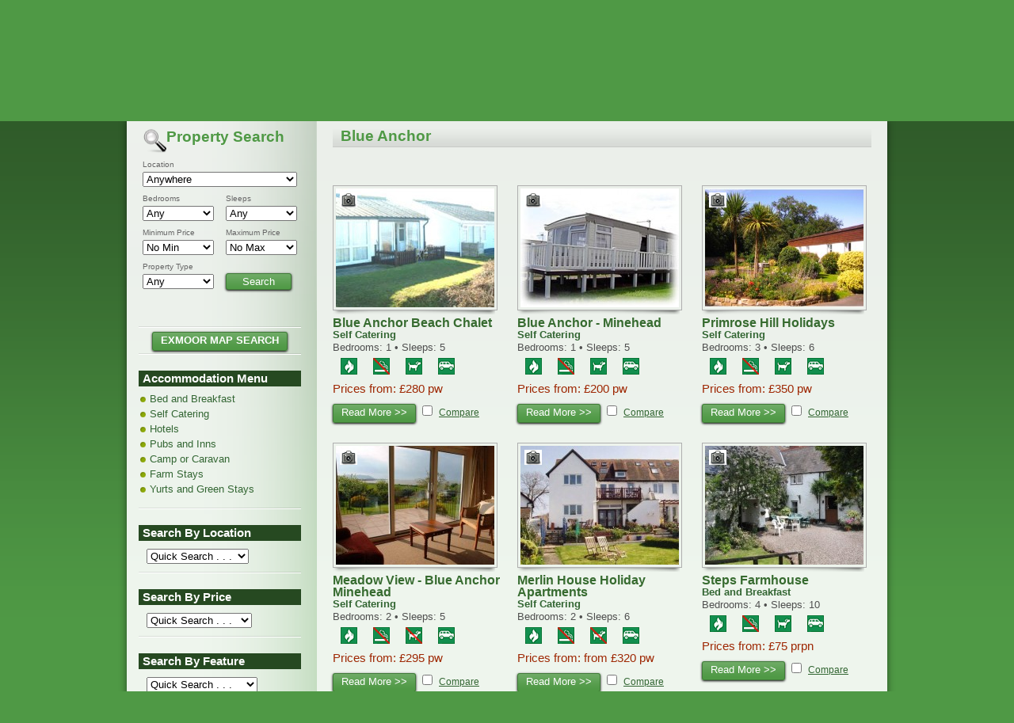

--- FILE ---
content_type: text/html; charset=UTF-8
request_url: https://www.exmoorpark.com/property_location/blue-anchor
body_size: 15738
content:
<!DOCTYPE html PUBLIC "-//W3C//DTD XHTML 1.0 Strict//EN" "https://www.w3.org/TR/xhtml1/DTD/xhtml1-strict.dtd">
<html xmlns="https://www.w3.org/1999/xhtml" lang="en-US">
<head profile="https://gmpg.org/xfn/11">
<link rel="shortcut icon" href="favicon.ico">
<meta name="viewport" content="width=device-width,initial-scale=1.0">
<meta http-equiv="Content-Type" content="text/html; charset=UTF-8" />
<title>Blue Anchor | Exmoor Park accommodation directory of bed &amp; breakfast, self catering cottages and hotels</title> 


<meta name="generator" content="WordPress" /> <!-- leave this for stats -->
<meta name="verify-v1" content="LGVa+09j5T1Kn9j/njzKOkO1CFoJM1IIDd8ZouSs8aw=" />
<meta name="y_key" content="dd7233636d4361ad" >
<meta name="msvalidate.01" content="D69FB1D6B26E493F522F3E9805FF741A" />

<!-- All in One SEO Pack 2.8 by Michael Torbert of Semper Fi Web Design[396,543] -->
<meta name="description"  content="Blue Anchor" />

<link rel="canonical" href="https://www.exmoorpark.com/property_location/blue-anchor" />
<!-- /all in one seo pack -->
<link rel='dns-prefetch' href='//ajax.googleapis.com' />
<link rel='dns-prefetch' href='//www.exmoorpark.com' />
<link rel='dns-prefetch' href='//s.w.org' />
<link rel="alternate" type="application/rss+xml" title="Exmoor Park accommodation directory of bed &amp; breakfast, self catering cottages and hotels &raquo; Blue Anchor Property Location Feed" href="https://www.exmoorpark.com/property_location/blue-anchor/feed" />
		<script type="text/javascript">
			window._wpemojiSettings = {"baseUrl":"https:\/\/s.w.org\/images\/core\/emoji\/11\/72x72\/","ext":".png","svgUrl":"https:\/\/s.w.org\/images\/core\/emoji\/11\/svg\/","svgExt":".svg","source":{"concatemoji":"https:\/\/www.exmoorpark.com\/wp-includes\/js\/wp-emoji-release.min.js?ver=fff1178575344b6f89350c5026c072a2"}};
			!function(e,a,t){var n,r,o,i=a.createElement("canvas"),p=i.getContext&&i.getContext("2d");function s(e,t){var a=String.fromCharCode;p.clearRect(0,0,i.width,i.height),p.fillText(a.apply(this,e),0,0);e=i.toDataURL();return p.clearRect(0,0,i.width,i.height),p.fillText(a.apply(this,t),0,0),e===i.toDataURL()}function c(e){var t=a.createElement("script");t.src=e,t.defer=t.type="text/javascript",a.getElementsByTagName("head")[0].appendChild(t)}for(o=Array("flag","emoji"),t.supports={everything:!0,everythingExceptFlag:!0},r=0;r<o.length;r++)t.supports[o[r]]=function(e){if(!p||!p.fillText)return!1;switch(p.textBaseline="top",p.font="600 32px Arial",e){case"flag":return s([55356,56826,55356,56819],[55356,56826,8203,55356,56819])?!1:!s([55356,57332,56128,56423,56128,56418,56128,56421,56128,56430,56128,56423,56128,56447],[55356,57332,8203,56128,56423,8203,56128,56418,8203,56128,56421,8203,56128,56430,8203,56128,56423,8203,56128,56447]);case"emoji":return!s([55358,56760,9792,65039],[55358,56760,8203,9792,65039])}return!1}(o[r]),t.supports.everything=t.supports.everything&&t.supports[o[r]],"flag"!==o[r]&&(t.supports.everythingExceptFlag=t.supports.everythingExceptFlag&&t.supports[o[r]]);t.supports.everythingExceptFlag=t.supports.everythingExceptFlag&&!t.supports.flag,t.DOMReady=!1,t.readyCallback=function(){t.DOMReady=!0},t.supports.everything||(n=function(){t.readyCallback()},a.addEventListener?(a.addEventListener("DOMContentLoaded",n,!1),e.addEventListener("load",n,!1)):(e.attachEvent("onload",n),a.attachEvent("onreadystatechange",function(){"complete"===a.readyState&&t.readyCallback()})),(n=t.source||{}).concatemoji?c(n.concatemoji):n.wpemoji&&n.twemoji&&(c(n.twemoji),c(n.wpemoji)))}(window,document,window._wpemojiSettings);
		</script>
		<style type="text/css">
img.wp-smiley,
img.emoji {
	display: inline !important;
	border: none !important;
	box-shadow: none !important;
	height: 1em !important;
	width: 1em !important;
	margin: 0 .07em !important;
	vertical-align: -0.1em !important;
	background: none !important;
	padding: 0 !important;
}
</style>
<link rel='stylesheet' id='contact-form-7-css'  href='https://www.exmoorpark.com/wp-content/plugins/contact-form-7/includes/css/styles.css?ver=5.0.4' type='text/css' media='all' />
<link rel='stylesheet' id='mnm-style-css'  href='https://www.exmoorpark.com/wp-content/plugins/mobile-navigation-menu/assets/css/style.css?ver=1.0.0' type='text/css' media='all' />
<link rel='stylesheet' id='wp-pagenavi-css'  href='https://www.exmoorpark.com/wp-content/plugins/wp-pagenavi/pagenavi-css.css?ver=2.70' type='text/css' media='all' />
<script type='text/javascript' src='https://ajax.googleapis.com/ajax/libs/jquery/1.4.4/jquery.min.js?ver=1.3.2'></script>
<script type='text/javascript' src='https://www.exmoorpark.com/wp-content/plugins/mobile-navigation-menu/assets/js/mnmenu.js?ver=1.0.2'></script>
<link rel='https://api.w.org/' href='https://www.exmoorpark.com/wp-json/' />
<link rel="EditURI" type="application/rsd+xml" title="RSD" href="https://www.exmoorpark.com/xmlrpc.php?rsd" />
<link rel="wlwmanifest" type="application/wlwmanifest+xml" href="https://www.exmoorpark.com/wp-includes/wlwmanifest.xml" /> 


<style type="text/css">
#wpadminbar {
    display: none;
}

#ml-wrapnav {
    background: #264921;
}
@media (max-width: 980px) {
  #ml-wrapnav {
    display: block;
  }
  #menu-main{
    display: none;
  }
}
.fa.icons-mnm {
  color: #dddddd;
}
.mnm-label {
  color: #c4c4c4;
}
.ml-menu {
    background: #222222;
}
</style>

<link href="https://www.exmoorpark.com/wp-content/themes/exmoor/styles/default.css" rel="stylesheet" type="text/css" />
			<link rel="shortcut icon" href="https://www.exmoorpark.com/wp-content/themes/exmoor/admin/images/favicon.ico" />
    

<script type="text/javascript" src="https://www.exmoorpark.com/wp-content/themes/exmoor/js/superfish.js"></script> 
<script type="text/javascript" src="https://www.exmoorpark.com/wp-content/themes/exmoor/js/supersubs.js"></script>
<script type="text/javascript" src="https://www.exmoorpark.com/wp-content/themes/exmoor/js/cookies.js"></script> 
<script type="text/javascript" src="https://www.exmoorpark.com/wp-content/themes/exmoor/js/jquery.cycle.all.min.js"></script>
<script type="text/javascript" src="https://www.exmoorpark.com/wp-content/themes/exmoor/js/scrolltopcontrol.js"></script>
<script type="text/javascript" src="https://www.exmoorpark.com/wp-content/themes/exmoor/js/preload.js"></script>
<script type="text/javascript" src="https://www.exmoorpark.com/wp-content/themes/exmoor/js/tooltips.js"></script>
<script type="text/javascript" src="https://www.exmoorpark.com/wp-content/themes/exmoor/js/jquery.prettyPhoto.js"></script>
<script type="text/javascript" src="https://www.exmoorpark.com/wp-content/themes/exmoor/js/custom.js"></script>
<script type="text/javascript" src="https://maps.google.com/maps/api/js?key=AIzaSyClwN_lQeBSck3XONG8pk4UZRUmluuuOpA"></script>
	

<link rel="alternate" type="application/rss+xml" title="Exmoor Park accommodation directory of bed &amp; breakfast, self catering cottages and hotels RSS Feed" href="https://www.exmoorpark.com/feed" />

<link rel="stylesheet" href="https://www.exmoorpark.com/wp-content/themes/exmoor/style.css" type="text/css" media="screen" />
<link rel="stylesheet" href="https://www.exmoorpark.com/wp-content/themes/exmoor/CSS/print.css" type="text/css" media="print" />
<link rel="stylesheet" href="https://www.exmoorpark.com/wp-content/themes/exmoor/CSS/superfish.css" type="text/css" media="screen" />
<link rel="stylesheet" href="https://www.exmoorpark.com/wp-content/themes/exmoor/CSS/prettyPhoto.css" type="text/css" media="screen" />

<script type="text/javascript">
	function delayslidertext(){
		$('.slidertext').fadeIn();
	}
</script>







<link rel="pingback" href="https://www.exmoorpark.com/xmlrpc.php" />


<!-- Styles that take info from Theme Options settings -->
<!-- This page includes CSS styles which pull in data from Theme Options (via PHP) -->

<style type="text/css">

	/* standard color scheme */

	h1, h2, #sidebar-left #customsearch h3, .mc-panes span {
		color: #4f9945;
	}
	

	h3, h4, h5, h6 {
		color: #376b30	}
	
	.mc-panes span {
		color: #4f9945 !important;
	}
	
	body, #pagewrapper, input[type=submit], a.button, button, .mc-button, .mc-nav, .slidernav a.activeSlide, .slidernav a:hover {
		background-color: #4f9945 !important;	
	}
	
	.postmeta, .mc-panes, .mc-pane, #map {
		border-color: #4f9945 !important;
	}
	
	.sf-menu ul, #loancalculator {
		border-color: #a7cca2 !important;
	}
	
	input[type=submit], a.button, button {
		border-color: #3f7a37 !important;
	}
	
	#agentbox {border-color: #dcebda !important;}
	
	/* Menu dropdowns */
	
	.sf-menu li li:hover, .sf-menu li li.sfHover,
	.sf-menu li li a:hover {
		background-color: #f6faf6 !important;
	}
	
	#slide-panel, .btn-slide:link, .btn-slide:visited {
		background-color: #182e15 !important;
	}
	
	
	#sliderimage {
		background-color: #edf5ec !important;
	}
	
	.slidernav a {
		background-color: #a7cca2;
	}
	
	span#price {
		background-color: #61a358;
	}
	

		
	
		
				
	
				
	.highlight1 {
		color: black;
		background: yellow;
		padding: 2px 0;
	}
	.highlight2 {
		color: white;
		background: black;
		padding: 2px 0;
	}
	
	#logo {
		width: 960px;
		height: 100px;
		background: transparent url() no-repeat left top;
		position: absolute;
		top: 10px;
		left: 0px;
	}
	
	#logo2 {
		background: transparent url() no-repeat right 0;
	}
	
	#introimage {
		width: 125px;
	}
	
		
		
	
</style>
<!-- internal javascript, so it can mix javascript with PHP -->
<script type="text/javascript">
/* <![CDATA[ */  
$(document).ready(function() {

$('<li id="home"><a href="https://www.exmoorpark.com" title="Home">Home</a></li>').prependTo('.sf-menu');
$('<li id="footerhome"><a href="https://www.exmoorpark.com" title="Home">Home</a></li>').prependTo('#footermenu');

// slideshow on homepage
$('#slider .images').after('<div class="slidernav">').cycle({
	fx: 'fade',
	timeout: 5000,
	next: '#next',
	prev: '#prev'
		, pager: '.slidernav'
	 });
 
  //cycle plugin for property detail page
$('#sliderimage').after('<div class="scrollable"><div class="items">').cycle({
	fx: 'fade',
	timeout: 0,
	slideExpr: "div.image",
	pager: ".items",
	// callback fn that creates a thumbnail to use as pager anchor 
    pagerAnchorBuilder: function(idx, slide) { 
	
		var src = $('img', slide).attr('src');
		
        return '<img src="' + src + '&amp;w=62&amp;h=62"/>';
    } 
	});


  

$('input#s').val("Search Exmoor park").addClass('lightsearchboxtext');
$('input#s').focus(function() {
	$(this).val("").removeClass('lightsearchboxtext');
});
$('input#s').blur(function() {
	if ($(this).val() == "") {
		$(this).val("Search Exmoor park").addClass('lightsearchboxtext');
	}
});


});

/* ]]> */
</script>



<!--[if lte IE 8]>
    <link rel="stylesheet" type="text/css" href="https://www.exmoorpark.com/wp-content/themes/exmoor/CSS/ie.css" />   
<![endif]-->

<!--[if IE 7]>
    <link rel="stylesheet" type="text/css" href="https://www.exmoorpark.com/wp-content/themes/exmoor/CSS/ie7.css" /> 
<![endif]-->

<!-- for threaded comments -->
 


</head>



<body  id="nothome" class="archive tax-property_location term-blue-anchor term-89 layout-2cr">

<div id="pagewrapper">
<div id="wrapper">

	<div id="header">
	<h1 id="logo"><a href="https://www.exmoorpark.com">Exmoor Park accommodation directory of bed &amp; breakfast, self catering cottages and hotels</a></h1>
	
		
	<div id="logo2"></div>
					<p id="description">Exmoor accommodation for Exmoor bed and breakfast and Exmoor self catering cottages</p>
		 
		
		<div id="basicsearch">
        <form method="get" id="searchform" action="https://www.exmoorpark.com/">
			<fieldset>
                <input class="basic" type="text" value="" name="s" id="s" />
                <input type="image" src="https://www.exmoorpark.com/wp-content/themes/exmoor/images/mag.jpg" id="go" alt="Search" title="Search" />
			</fieldset>
        </form>
</div>		
		
						
		
					<span id="phone">Exmoor self catering cottages, bed and breakfast, hotels and inns</span>
				

<div class="menu-main-container"><ul id="menu-main" class="sf-menu"><li id="menu-item-1243" class="menu-item menu-item-type-post_type menu-item-object-page menu-item-has-children menu-item-1243"><a title="Where to stay for Exmoor holiday accommodation" href="https://www.exmoorpark.com/where-to-stay">Where to stay</a>
<ul class="sub-menu">
	<li id="menu-item-2260" class="menu-item menu-item-type-post_type menu-item-object-page menu-item-2260"><a title="Featured Exmoor holiday accommodation" href="https://www.exmoorpark.com/featured-exmoor-accommodation">Featured Exmoor Accommodation</a></li>
</ul>
</li>
<li id="menu-item-1250" class="menu-item menu-item-type-post_type menu-item-object-page menu-item-1250"><a title="Places to visit and fun days out on Exmoor" href="https://www.exmoorpark.com/things-to-do">Things to do</a></li>
<li id="menu-item-1257" class="menu-item menu-item-type-post_type menu-item-object-page menu-item-1257"><a title="Exmoor events" href="https://www.exmoorpark.com/events">Events</a></li>
<li id="menu-item-1389" class="menu-item menu-item-type-post_type menu-item-object-page menu-item-has-children menu-item-1389"><a href="https://www.exmoorpark.com/exmoor-maps">Maps</a>
<ul class="sub-menu">
	<li id="menu-item-2425" class="menu-item menu-item-type-custom menu-item-object-custom menu-item-2425"><a title="Exmoor accommodation map search" href="https://www.exmoorpark.com/googlemap.html">Exmoor accommodation map search</a></li>
	<li id="menu-item-1268" class="menu-item menu-item-type-post_type menu-item-object-page menu-item-1268"><a title="Exmoor Attraction Map" href="https://www.exmoorpark.com/exmoor-attraction-map">Exmoor Attraction Map</a></li>
	<li id="menu-item-1265" class="menu-item menu-item-type-post_type menu-item-object-page menu-item-1265"><a title="Exmoor Tourist Information Centres Map" href="https://www.exmoorpark.com/exmoor-tourist-information-map">Tourist Information Centres Map</a></li>
</ul>
</li>
<li id="menu-item-1160" class="menu-item menu-item-type-post_type menu-item-object-page menu-item-has-children menu-item-1160"><a href="https://www.exmoorpark.com/contact-us-2">Contact Us</a>
<ul class="sub-menu">
	<li id="menu-item-1299" class="menu-item menu-item-type-post_type menu-item-object-page menu-item-1299"><a title="Advertise your Exmoor holiday accommodation " href="https://www.exmoorpark.com/advertise">Advertise</a></li>
	<li id="menu-item-1728" class="menu-item menu-item-type-post_type menu-item-object-page menu-item-1728"><a title="Claim your Exmoorpark listing" href="https://www.exmoorpark.com/claim-your-exmoor-accommodation-listing">Claim your listing</a></li>
	<li id="menu-item-3407" class="menu-item menu-item-type-post_type menu-item-object-page menu-item-3407"><a title="Renew your Exmoor accommodation listing" href="https://www.exmoorpark.com/renew-your-listing">Renew your listing</a></li>
</ul>
</li>
<li id="menu-item-2310" class="menu-item menu-item-type-post_type menu-item-object-page menu-item-2310"><a href="https://www.exmoorpark.com/client-login">Owner Login</a></li>
</ul></div>
	</div><!-- end header -->
<script type="text/javascript">
$(document).ready(function() {
  location.href = "#headeranchor";
});
</script>


<div id="columnswrapper" class="columns-1">
<div id="sidebar-left">
<div class="inner">

<div id="customsearch">
<div class="inner">

	<h3>Property Search</h3>
	<script type="text/javascript">
$(document).ready(function() {

$('#alllistingslink').click(function() {
	$.cookie('location_level2', '', { path: '/', expires: 365 });
	$.cookie('rentbuy', '', { path: '/', expires: 365 });
	$.cookie('beds', '', { path: '/', expires: 365 });
	$.cookie('baths', '', { path: '/', expires: 365 });
	$.cookie('minprice_buy', '', { path: '/', expires: 365 });
	$.cookie('maxprice_buy', '', { path: '/', expires: 365 });
	$.cookie('minprice_rent', '', { path: '/', expires: 365 });
	$.cookie('maxprice_rent', '', { path: '/', expires: 365 });
	$.cookie('propertytype', '', { path: '/', expires: 365 });
});

$('#location_level1').change(function() {
	if ($('#location_level1').val() == '') {
		$.cookie('location_level2', '', { path: '/', expires: 365 });
	}
});

$('#rentorbuy select').change(function() {
	if ($('#rentorbuy select').val() == '') {
		$.cookie('rentbuy', '', { path: '/', expires: 365 });
	}
});

$('#beds select').change(function() {
	if ($('#beds select').val() == '') {
		$.cookie('beds', '', { path: '/', expires: 365 });
	}
});

$('#baths select').change(function() {
	if ($('#baths select').val() == '') {
		$.cookie('baths', '', { path: '/', expires: 365 });
	}
});

$('#buyprices .pricemin select').change(function() {
	if ($('#buyprices .pricemin select').val() == 0) {
		$.cookie('minprice_buy', '', { path: '/', expires: 365 });
	}
});

$('#buyprices .pricemax select').change(function() {
	if ($('#buyprices .pricemax select').val() == 99999999999999) {
		$.cookie('maxprice_buy', '', { path: '/', expires: 365 });
	}
});

$('#rentprices .pricemin select').change(function() {
	if ($('#rentprices .pricemin select').val() == 0) {
		$.cookie('minprice_rent', '', { path: '/', expires: 365 });
	}
});

$('#rentprices .pricemax select').change(function() {
	if ($('#rentprices .pricemax select').val() == 99999999999999) {
		$.cookie('maxprice_rent', '', { path: '/', expires: 365 });
	}
});

$('#propertytype').change(function() {
	if ($('#propertytype').val() == '') {
		$.cookie('propertytype', '', { path: '/', expires: 365 });
	}
});

});
</script>




<form id="search" action="https://www.exmoorpark.com/search-results" method="post">

			<div id="location">	
        	<label>Location</label>
            	<select id='location_level1' name='location_level1'><option value='' selected='selected'>Anywhere</option><option value='Bampton'>Bampton</option><option value='Barbrook'>Barbrook</option><option value='Barnstaple'>Barnstaple</option><option value='Blue Anchor'>Blue Anchor</option><option value='Bratton Flemming'>Bratton Flemming</option><option value='Brendon'>Brendon</option><option value='Brompton Regis'>Brompton Regis</option><option value='Challacombe'>Challacombe</option><option value='Combe Martin'>Combe Martin</option><option value='Croyde'>Croyde</option><option value='Cutcombe'>Cutcombe</option><option value='Dulverton'>Dulverton</option><option value='Dunster'>Dunster</option><option value='Exebridge'>Exebridge</option><option value='Exford'>Exford</option><option value='Exton'>Exton</option><option value='Ilfracombe'>Ilfracombe</option><option value='Kentisbury'>Kentisbury</option><option value='Luxborough'>Luxborough</option><option value='Lynmouth'>Lynmouth</option><option value='Lynton'>Lynton</option><option value='Minehead'>Minehead</option><option value='North Molton'>North Molton</option><option value='Oakford'>Oakford</option><option value='Porlock'>Porlock</option><option value='Porlock Weir'>Porlock Weir</option><option value='Selworthy'>Selworthy</option><option value='Simonsbath'>Simonsbath</option><option value='South Molton'>South Molton</option><option value='Stoke Pero'>Stoke Pero</option><option value='Swimbridge'>Swimbridge</option><option value='Timberscombe'>Timberscombe</option><option value='Tiverton'>Tiverton</option><option value='Upton'>Upton</option><option value='Washford'>Washford</option><option value='Watchet'>Watchet</option><option value='Wellington'>Wellington</option><option value='West Anstey'>West Anstey</option><option value='Wheddon Cross'>Wheddon Cross</option><option value='Withypool'>Withypool</option><option value='Woody Bay'>Woody Bay</option><option value='Woolacombe'>Woolacombe</option><option value='Wooton Courtenay'>Wooton Courtenay</option></select>				
				
							
							</div><!-- end location -->
			
							
				
			
			<div id="bedsbathsrow">
			<div id="beds">
				<label>Bedrooms</label>
            	<select name="beds">
                	<option value="">Any</option>
                    <option value="1">1+</option>
                    <option value="2">2+</option>
                    <option value="3">3+</option>
                    <option value="4">4+</option>
                    <option value="5">5+</option>
                </select>
				</div><!-- end beds -->
			
			<div id="baths">
            <label>Sleeps</label>
			    <select name="baths">
                	<option value="">Any</option>
                    <option value="1">1+</option>
                    <option value="2">2+</option>
                    <option value="3">3+</option>
                    <option value="4">4+</option>
                    <option value="5">5+</option>
				</select>
				</div><!-- end baths -->
				</div><!-- end bedsbathsrow -->
				
				
			<!-- BUY PRICES -->
			<div id="buyprices">
			<!-- minimum price dropdown menu -->
			<div class="pricemin">
            <label>Minimum Price</label>
				<select name="minprice_buy">
                	<option value="0">No Min</option>
                    <option value='50'>£50</option><option value='100'>£100</option><option value='150'>£150</option><option value='200'>£200</option><option value='250'>£250</option><option value='300'>£300</option><option value='350'>£350</option><option value='400'>£400</option><option value='450'>£450</option><option value='500'>£500</option><option value='600'>£600</option><option value='700'>£700</option><option value='800'>£800</option><option value='900'>£900</option><option value='1000'>£1,000</option><option value='1100'>£1,100</option><option value='1200'>£1,200</option><option value='1300'>£1,300</option><option value='1400'>£1,400</option><option value='1500'>£1,500</option><option value='1600'>£1,600</option><option value='1700'>£1,700</option><option value='1800'>£1,800</option><option value='1900'>£1,900</option><option value='2000'>£2,000</option>				</select>
			</div><!-- end pricemin -->
			
			<!-- Maximum price dropdown menu -->
			<div class="pricemax">
			<label>Maximum Price</label>
				<select name="maxprice_buy">
                	<option value="99999999999999">No Max</option>
					<option value='50'>£50</option><option value='100'>£100</option><option value='150'>£150</option><option value='200'>£200</option><option value='250'>£250</option><option value='300'>£300</option><option value='350'>£350</option><option value='400'>£400</option><option value='450'>£450</option><option value='500'>£500</option><option value='600'>£600</option><option value='700'>£700</option><option value='800'>£800</option><option value='900'>£900</option><option value='1000'>£1,000</option><option value='1100'>£1,100</option><option value='1200'>£1,200</option><option value='1300'>£1,300</option><option value='1400'>£1,400</option><option value='1500'>£1,500</option><option value='1600'>£1,600</option><option value='1700'>£1,700</option><option value='1800'>£1,800</option><option value='1900'>£1,900</option><option value='2000'>£2,000</option>				</select>
			</div><!-- end pricemax -->
			</div> <!-- end buyprices -->
			
			
			
			<!-- RENT PRICES -->
						
			
		
		<div id="propertytyperow">
			<div id="propertytypesection">
        	<label>Property Type</label>
			   <select id='propertytype' name='propertytype'><option value='' selected='selected'>Any</option><option value='Self Catering'>Self Catering</option><option value='Bed and Breakfast'>Bed and Breakfast</option><option value='Hotel'>Hotel</option><option value='Pub or Inn '>Pub or Inn </option><option value='Camp or Caravan'>Camp or Caravan</option><option value='Holiday Park'>Holiday Park</option><option value='Yurt or Green Stay'>Yurt or Green Stay</option><option value='Farm'>Farm</option></select>			</div><!-- end propertytype -->
			
			 <div><input value="Search" type="submit" /></div>
			
		</div><!-- end propertytyperow -->
		</form>
		
		        <div class="clear"></div>
				
	


<script type="text/javascript">
function remember( selector ){
$(selector).each(
function(){
//if this item has been cookied, restore it
var name = $(this).attr('name');
if( $.cookie( name ) ){
$(this).val( $.cookie(name) );
}
//assign a change function to the item to cookie it
$(this).change(
function(){
$.cookie(name, $(this).val(), { path: '/', expires: 365 });
}
);
}
);
}
remember( '[name=location_level1], [name=location_level2], [name=beds],[name=baths], [name=rentbuy], [name=propertytype], [name=resultsorder]' );

remember( '[name=minprice_buy], [name=maxprice_buy]' );

</script></div><!-- end inner -->
</div><!-- end customsearch -->



<div id="relatedcontainer"></div>



<div class='sidebarwidget'>			
			<div class="execphpwidget"><div class="sideline"></div>
<br style="clear:both;" />
<div align="center"><a class="late button" href="https://www.exmoorpark.com/googlemap.html" title="Find Exmoor accommodation on our Exmoor map search page">EXMOOR MAP SEARCH</a></div></div>
		<div class="sideline"></div></div><div class='sidebarwidget'>			
			<div class="execphpwidget"><h3>Accommodation Menu</h3>
<ul>
	<li class="cat-item cat-item-34"><a href="https://www.exmoorpark.com/property_type/exmoor-bed-and-breakfast" title="Exmoor bed and breakfast holiday accommodation">Bed and Breakfast</a>
</li>
	<li class="cat-item cat-item-15"><a href="https://www.exmoorpark.com/property_type/exmoor-self-catering" title="Exmoor self catering cottage accommodation">Self Catering</a>
</li>
	<li class="cat-item cat-item-35"><a href="https://www.exmoorpark.com/property_type/exmoor-hotels" title="Exmoor hotel accommodation">Hotels</a>
</li>
	<li class="cat-item cat-item-57"><a href="https://www.exmoorpark.com/property_type/exmoor-pubs-and-inns" title="Exmoor pub and inn accommodation">Pubs and Inns</a>
</li>
	<li class="cat-item cat-item-64"><a href="https://www.exmoorpark.com/property_type/exmoor-camp-caravan" title="Exmoor caravan and camping accommodation">Camp or Caravan</a>
</li>
	<li class="cat-item cat-item-59"><a href="https://www.exmoorpark.com/property_type/exmoor-farm-accommodation" title="Exmoor farm holiday accommodation">Farm Stays</a>
</li>
	<li class="cat-item cat-item-58"><a href="https://www.exmoorpark.com/property_type/exmoor-yurts" title="Exmoor yurts, mongolian yurts and green holiday accommodation">Yurts and Green Stays</a>
</li>
</ul>


</div>
		<div class="sideline"></div></div><div class='sidebarwidget'>			
			<div class="execphpwidget">
<h3>Search By Location</h3>
<form action="https://www.exmoorpark.com" name="local" method="get">
<div style="padding-left:10px;">
<select id="cagetories2" name="menu2" onchange="location=document.local.menu2.options[document.local.menu2.selectedIndex].value;">
<option value=''>Quick Search . . .</option>
    <option value="https://www.exmoorpark.com/property_location/bampton">Bampton</option>
    <option value="https://www.exmoorpark.com/property_location/barnstaple">Barnstaple</option>
    <option value="https://www.exmoorpark.com/property_location/blue-anchor">Blue Anchor</option>
    <option value="https://www.exmoorpark.com/property_location/bratton-fleming">Bratton Fleming</option>
    <option value="https://www.exmoorpark.com/property_location/brayford">Brayford</option>
    <option value="https://www.exmoorpark.com/property_location/brendon">Brendon</option>
    <option value="https://www.exmoorpark.com/property_location/brompton-regis">Brompton Regis</option>
    <option value="https://www.exmoorpark.com/property_location/challacombe">Challacombe</option>
    <option value="https://www.exmoorpark.com/property_location/combe-martin">Combe Martin</option>
    <option value="https://www.exmoorpark.com/property_location/cutcombe">Cutcombe</option>
    <option value="https://www.exmoorpark.com/property_location/dulverton">Dulverton</option>
    <option value="https://www.exmoorpark.com/property_location/dunster">Dunster</option>
    <option value="https://www.exmoorpark.com/property_location/exebridge">Exebridge</option>
    <option value="https://www.exmoorpark.com/property_location/exford">Exford</option>
    <option value="https://www.exmoorpark.com/property_location/exton">Exton</option>
    <option value="https://www.exmoorpark.com/property_location/ilfracombe">Ilfracombe</option>
    <option value="https://www.exmoorpark.com/property_location/kentisbury">Kentisbury</option>
    <option value="https://www.exmoorpark.com/property_location/luxborough">Luxborough</option>
    <option value="https://www.exmoorpark.com/property_location/lynmouth">Lynmouth</option>
    <option value="https://www.exmoorpark.com/property_location/lynton">Lynton</option>
    <option value="https://www.exmoorpark.com/property_location/minehead">Minehead</option>
    <option value="https://www.exmoorpark.com/property_location/north-molton">North Molton</option>
    <option value="https://www.exmoorpark.com/property_location/oakford">Oakford</option>
    <option value="https://www.exmoorpark.com/property_location/porlock">Porlock</option>
    <option value="https://www.exmoorpark.com/property_location/porlock-weir">Porlock Weir</option>
    <option value="https://www.exmoorpark.com/property_location/selworthy">Selworthy</option>
    <option value="https://www.exmoorpark.com/property_location/simonsbath">Simonsbath</option>
    <option value="https://www.exmoorpark.com/property_location/stoke-pero">Stoke Pero</option>
    <option value="https://www.exmoorpark.com/property_location/swimbridge">Swimbridge</option>
    <option value="https://www.exmoorpark.com/property_location/timberscombe">Timberscombe</option>
    <option value="https://www.exmoorpark.com/property_location/tiverton">Tiverton</option>
    <option value="https://www.exmoorpark.com/property_location/upton">Upton</option>
    <option value="https://www.exmoorpark.com/property_location/washford">Washford</option>
    <option value="https://www.exmoorpark.com/property_location/watchet">Watchet</option>
    <option value="https://www.exmoorpark.com/property_location/wellington">Wellington</option>
    <option value="https://www.exmoorpark.com/property_location/west-anstey">West Anstey</option>
    <option value="https://www.exmoorpark.com/property_location/wheddon-cross">Wheddon Cross</option>
    <option value="https://www.exmoorpark.com/property_location/winsford">Winsford</option>
    <option value="https://www.exmoorpark.com/property_location/withypool">Withypool</option>
    <option value="https://www.exmoorpark.com/property_location/wiveliscombe">Wiveliscombe</option>
    <option value="https://www.exmoorpark.com/property_location/woody-bay">Woody Bay</option>
    <option value="https://www.exmoorpark.com/property_location/woolacombe">Woolacombe</option>
    <option value="https://www.exmoorpark.com/property_location/wooton-courtenay">Wooton Courtenay</option>
</select>
</div>
</form>

</div>
		<div class="sideline"></div></div><div class='sidebarwidget'>			
			<div class="execphpwidget">
<h3>Search By Price</h3>
<form action="https://www.exmoorpark.com" name="price" method="get">
<div style="padding-left:10px;">
<select id="categories3" name="menu3" onchange="location=document.price.menu3.options[document.price.menu3.selectedIndex].value;">
<option value=''>Quick Search . . .</option>
    <option value="https://www.exmoorpark.com/property_pricerange/up-to-99">Up to £99</option>
    <option value="https://www.exmoorpark.com/property_pricerange/100-200">£100 - £200</option>
    <option value="https://www.exmoorpark.com/property_pricerange/200-300">£200 - £300</option>
    <option value="https://www.exmoorpark.com/property_pricerange/300-400">£300 - £400</option>
    <option value="https://www.exmoorpark.com/property_pricerange/400-500">£400 - £500</option>
    <option value="https://www.exmoorpark.com/property_pricerange/500-600">£500 - £600</option>
    <option value="https://www.exmoorpark.com/property_pricerange/600-800">£600 - £800</option>
    <option value="https://www.exmoorpark.com/property_pricerange/800-1000">£800 - £1000</option>
    <option value="https://www.exmoorpark.com/property_pricerange/1000-1250">£1000 - £1250</option>
    <option value="https://www.exmoorpark.com/property_pricerange/1250-1500">£1250 - £1500</option>
    <option value="https://www.exmoorpark.com/property_pricerange/greater-than-1500">Greater than £1500</option>
</select>
</div>
</form>

</div>
		<div class="sideline"></div></div><div class='sidebarwidget'>			
			<div class="execphpwidget">
<h3>Search By Feature</h3>
<form action="https://www.exmoorpark.com" name="feature" method="get">
<div style="padding-left:10px;">
<select id="categories2" name="menu" onchange="location=document.feature.menu.options[document.feature.menu.selectedIndex].value;">
<option value=''>Quick Search . . .</option>
    <option value="https://www.exmoorpark.com/property_features/exmoor-3-star-grading">3 Star Grading</option>
    <option value="https://www.exmoorpark.com/property_features/exmoor-4-star-grading">4 Star Grading</option>
    <option value="https://www.exmoorpark.com/property_features/exmoor-5-star-grading">5 Star Grading</option>
    <option value="https://www.exmoorpark.com/property_features/exmoor-adults-only-accommodation">Adults Only</option>
    <option value="https://www.exmoorpark.com/property_features/bar">Bar</option>
    <option value="https://www.exmoorpark.com/property_features/exmoor-properties-with-central-heating">Central Heating</option>
    <option value="https://www.exmoorpark.com/property_features/exmoor-child-friendly-accommodation">Child Friendly</option>
    <option value="https://www.exmoorpark.com/property_features/cot">Cot</option>
    <option value="https://www.exmoorpark.com/property_features/exmoor-cycling">Cycling</option>
    <option value="https://www.exmoorpark.com/property_features/exmoor-disabled-access-holiday-properties">Disabled Access</option>
    <option value="https://www.exmoorpark.com/property_features/dish-washer">Dish Washer</option>
    <option value="https://www.exmoorpark.com/property_features/dvd-or-video-player">DVD or Video player</option>
    <option value="https://www.exmoorpark.com/property_features/exmoor-holiday-accommodation-with-fireplace">Fireplace</option>
    <option value="https://www.exmoorpark.com/property_features/exmoor-fishing">Fishing</option>
    <option value="https://www.exmoorpark.com/property_features/high-chair">High Chair</option>
    <option value="https://www.exmoorpark.com/property_features/exmoor-holiday-accommodation-with-internet-access">Internet Access</option>
    <option value="https://www.exmoorpark.com/property_features/microwave">Microwave</option>
    <option value="https://www.exmoorpark.com/property_features/exmoor-pet-friendly-accommodation">Pet Friendly</option>
    <option value="https://www.exmoorpark.com/property_features/restaurant">Restaurant</option>
    <option value="https://www.exmoorpark.com/property_features/exmoor-horse-riding">Riding</option>
    <option value="https://www.exmoorpark.com/property_features/exmoor-holiday-property-with-sea-view">Sea view</option>
    <option value="https://www.exmoorpark.com/property_features/exmoor-smokers-allowed">Smokers Allowed</option>
    <option value="https://www.exmoorpark.com/property_features/exmoor-holidays-with-spa-hot-tubs">Spa or hot tub</option>
    <option value="https://www.exmoorpark.com/property_features/exmoor-holiday-accommmodation-with-stabling">Stabling</option>
    <option value="https://www.exmoorpark.com/property_features/exmoor-accommodation-with-swimming-pool">Swimming Pool</option>
    <option value="https://www.exmoorpark.com/property_features/exmoor-accommodation-with-tennis-court">Tennis Court</option>
    <option value="https://www.exmoorpark.com/property_features/exmoor-walking">Walking</option>
</select>
</div>
</form>

</div>
		<div class="sideline"></div></div><div class='sidebarwidget'>			
			<div class="execphpwidget">          <h3>Other accommodation</h3 >
			
				


			<a href="https://www.exmoorpark.com/listing/moorlands-guest-house"><img width="204" height="100" alt="Image for " src="https://www.exmoorpark.com/wp-content/themes/exmoor/scripts/timthumb.php?src=/wp-content/uploads/2011/11/0.jpg&amp;w=200&amp;h=100&amp;zc=1&amp;q=90" /></a>
			<div class="shadow-small" style="margin-left:-2px;"></div>
				
				
				<p><a href="https://www.exmoorpark.com/listing/moorlands-guest-house">Moorlands Guest House</a></p>  
                         
            </div>
		<div class="sideline"></div></div><div class='sidebarwidget'><h3>Helpful Links</h3 >
	<ul class='xoxo blogroll'>
<li><a href="https://www.theaa.com/travelwatch/planner_main.jsp" title="The AA Route Planner" target="_blank">The AA Route Planner</a></li>
<li><a href="/exmoor-travel-news" title="Travel links for Somerset">Travel news for Exmoor</a></li>

	</ul>
<div class="sideline"></div></div>
<div class='sidebarwidget'>			
			<div class="execphpwidget"><h3>Exmoor Weather Update</h3>    
<div align="center">
<div style='width: 180px; height: 201px; border:1px solid #264921' >
<a class="weatherwidget-io" href="https://forecast7.com/en/51d20n3d48/minehead/" data-label_1="MINEHEAD" data-label_2="WEATHER" data-mode="Forecast" data-days="3" data-theme="pure" >MINEHEAD WEATHER</a>
<script>
!function(d,s,id){var js,fjs=d.getElementsByTagName(s)[0];if(!d.getElementById(id)){js=d.createElement(s);js.id=id;js.src='https://weatherwidget.io/js/widget.min.js';fjs.parentNode.insertBefore(js,fjs);}}(document,'script','weatherwidget-io-js');
</script>
</div>
</div>
              
</div>
		<div class="sideline"></div></div>		<div class='sidebarwidget'>		<h3>Recent Blog Posts</h3 >		<ul>
											<li>
					<a href="https://www.exmoorpark.com/exmoor-park-blog/antispam-captcha-changed">Antispam captcha changed</a>
									</li>
											<li>
					<a href="https://www.exmoorpark.com/exmoor-park-blog/google-ads-now-running">Google Ads now running</a>
									</li>
											<li>
					<a href="https://www.exmoorpark.com/exmoor-park-blog/new-exmoor-park-site-is-now-live">New Exmoor park site is now live</a>
									</li>
					</ul>
		<div class="sideline"></div></div>
</div><!-- end inner -->
</div><!-- end sidebar -->
<div id="content" class="norightsidebar taxonomy">
<a name="headeranchor"></a>
<h2 id="title" class="results">Blue Anchor</h2>

<div class="inner">

			
<br style="clear:both;" /><br style="clear:both;" /><br style="clear:both;" /><br style="clear:both;" />




<div class="searchresult"  id="post-1757">



									
			<a href="https://www.exmoorpark.com/listing/blue-anchor-beach-chalet"><img width="200" height="150" alt="Image for Blue Anchor Beach Chalet" src="https://www.exmoorpark.com/wp-content/themes/exmoor/scripts/timthumb.php?src=/wp-content/uploads/2011/11/front2.jpg&amp;w=200&amp;h=150&amp;zc=1&amp;q=90" /></a>
			<div class="shadow-small"></div>
			
			<h3 class="citystatezip">Blue Anchor Beach Chalet</h3>
			<p>
			<span class="proptype">Self Catering</span>
			<span class="bedbath">Bedrooms: 1 &bull; Sleeps: 5</span>
                        
<img src='https://www.exmoorpark.com/images/heat.png' alt='Central heating' title='Central heating' />                          
<img src='https://www.exmoorpark.com/images/nosmoke.png' alt='No smoking' title='No smoking' /> <img src='https://www.exmoorpark.com/images/pet.png' alt='Pets accepted' title='Pets accepted' /> <img src='https://www.exmoorpark.com/images/park.png' alt='Parking available' title='Parking available' /> 
                       </p><p style="clear:both;">
			<span class="price">Prices from:	£280 pw</span>						
			</p>
			
								
											<img alt="4 images" class="icon imageicon" src="https://www.exmoorpark.com/wp-content/themes/exmoor/images/camera.png" title="4 images" />
										
			<p>
				
							
			<a class="button" href="https://www.exmoorpark.com/listing/blue-anchor-beach-chalet">Read More >></a>
			<input type="checkbox" name="1757" /><a class="comparelink" href="#" onclick="return false">Compare</a>
			</p> 
						
			
</div><!-- end post -->

<div class="searchresult"  id="post-1762">



									
			<a href="https://www.exmoorpark.com/listing/blue-anchor-minehead"><img width="200" height="150" alt="Image for Blue Anchor - Minehead" src="https://www.exmoorpark.com/wp-content/themes/exmoor/scripts/timthumb.php?src=/wp-content/uploads/2011/11/bacaravan1.jpg&amp;w=200&amp;h=150&amp;zc=1&amp;q=90" /></a>
			<div class="shadow-small"></div>
			
			<h3 class="citystatezip">Blue Anchor - Minehead</h3>
			<p>
			<span class="proptype">Self Catering</span>
			<span class="bedbath">Bedrooms: 1 &bull; Sleeps: 5</span>
                        
<img src='https://www.exmoorpark.com/images/heat.png' alt='Central heating' title='Central heating' />                          
<img src='https://www.exmoorpark.com/images/nosmoke.png' alt='No smoking' title='No smoking' /> <img src='https://www.exmoorpark.com/images/pet.png' alt='Pets accepted' title='Pets accepted' /> <img src='https://www.exmoorpark.com/images/park.png' alt='Parking available' title='Parking available' /> 
                       </p><p style="clear:both;">
			<span class="price">Prices from:	£200 pw</span>						
			</p>
			
								
											<img alt="4 images" class="icon imageicon" src="https://www.exmoorpark.com/wp-content/themes/exmoor/images/camera.png" title="4 images" />
										
			<p>
				
							
			<a class="button" href="https://www.exmoorpark.com/listing/blue-anchor-minehead">Read More >></a>
			<input type="checkbox" name="1762" /><a class="comparelink" href="#" onclick="return false">Compare</a>
			</p> 
						
			
</div><!-- end post -->

<div class="searchresult"  id="post-1912">



									
			<a href="https://www.exmoorpark.com/listing/primrose-hill-holidays"><img width="200" height="150" alt="Image for Primrose Hill Holidays" src="https://www.exmoorpark.com/wp-content/themes/exmoor/scripts/timthumb.php?src=/wp-content/uploads/2011/11/fac1lg.jpg&amp;w=200&amp;h=150&amp;zc=1&amp;q=90" /></a>
			<div class="shadow-small"></div>
			
			<h3 class="citystatezip">Primrose Hill Holidays</h3>
			<p>
			<span class="proptype">Self Catering</span>
			<span class="bedbath">Bedrooms: 3 &bull; Sleeps: 6</span>
                        
<img src='https://www.exmoorpark.com/images/heat.png' alt='Central heating' title='Central heating' />                          
<img src='https://www.exmoorpark.com/images/nosmoke.png' alt='No smoking' title='No smoking' /> <img src='https://www.exmoorpark.com/images/pet.png' alt='Pets accepted' title='Pets accepted' /> <img src='https://www.exmoorpark.com/images/park.png' alt='Parking available' title='Parking available' /> 
                       </p><p style="clear:both;">
			<span class="price">Prices from:	£350 pw</span>						
			</p>
			
								
											<img alt="7 images" class="icon imageicon" src="https://www.exmoorpark.com/wp-content/themes/exmoor/images/camera.png" title="7 images" />
										
			<p>
				
							
			<a class="button" href="https://www.exmoorpark.com/listing/primrose-hill-holidays">Read More >></a>
			<input type="checkbox" name="1912" /><a class="comparelink" href="#" onclick="return false">Compare</a>
			</p> 
						
			
</div><!-- end post -->

<div class="searchresult"  id="post-1842">



									
			<a href="https://www.exmoorpark.com/listing/meadow-view-blue-anchor"><img width="200" height="150" alt="Image for Meadow View - Blue Anchor Minehead" src="https://www.exmoorpark.com/wp-content/themes/exmoor/scripts/timthumb.php?src=/wp-content/uploads/2011/11/meadow-view-lounge.jpg&amp;w=200&amp;h=150&amp;zc=1&amp;q=90" /></a>
			<div class="shadow-small"></div>
			
			<h3 class="citystatezip">Meadow View - Blue Anchor Minehead</h3>
			<p>
			<span class="proptype">Self Catering</span>
			<span class="bedbath">Bedrooms: 2 &bull; Sleeps: 5</span>
                        
<img src='https://www.exmoorpark.com/images/heat.png' alt='Central heating' title='Central heating' />                          
<img src='https://www.exmoorpark.com/images/nosmoke.png' alt='No smoking' title='No smoking' /> <img src='https://www.exmoorpark.com/images/nopet.png' alt='No pets' title='No pets' /> <img src='https://www.exmoorpark.com/images/park.png' alt='Parking available' title='Parking available' /> 
                       </p><p style="clear:both;">
			<span class="price">Prices from:	£295 pw</span>						
			</p>
			
								
											<img alt="4 images" class="icon imageicon" src="https://www.exmoorpark.com/wp-content/themes/exmoor/images/camera.png" title="4 images" />
										
			<p>
				
							
			<a class="button" href="https://www.exmoorpark.com/listing/meadow-view-blue-anchor">Read More >></a>
			<input type="checkbox" name="1842" /><a class="comparelink" href="#" onclick="return false">Compare</a>
			</p> 
						
			
</div><!-- end post -->

<div class="searchresult"  id="post-1848">



									
			<a href="https://www.exmoorpark.com/listing/merlin-house-holiday-apartments"><img width="200" height="150" alt="Image for Merlin House Holiday Apartments" src="https://www.exmoorpark.com/wp-content/themes/exmoor/scripts/timthumb.php?src=/wp-content/uploads/2011/11/merlin_house_front2.jpg&amp;w=200&amp;h=150&amp;zc=1&amp;q=90" /></a>
			<div class="shadow-small"></div>
			
			<h3 class="citystatezip">Merlin House Holiday Apartments</h3>
			<p>
			<span class="proptype">Self Catering</span>
			<span class="bedbath">Bedrooms: 2 &bull; Sleeps: 6</span>
                        
<img src='https://www.exmoorpark.com/images/heat.png' alt='Central heating' title='Central heating' />                          
<img src='https://www.exmoorpark.com/images/nosmoke.png' alt='No smoking' title='No smoking' /> <img src='https://www.exmoorpark.com/images/nopet.png' alt='No pets' title='No pets' /> <img src='https://www.exmoorpark.com/images/park.png' alt='Parking available' title='Parking available' /> 
                       </p><p style="clear:both;">
			<span class="price">Prices from:	from £320 pw</span>						
			</p>
			
								
											<img alt="5 images" class="icon imageicon" src="https://www.exmoorpark.com/wp-content/themes/exmoor/images/camera.png" title="5 images" />
										
			<p>
				
							
			<a class="button" href="https://www.exmoorpark.com/listing/merlin-house-holiday-apartments">Read More >></a>
			<input type="checkbox" name="1848" /><a class="comparelink" href="#" onclick="return false">Compare</a>
			</p> 
						
			
</div><!-- end post -->

<div class="searchresult"  id="post-1972">



									
			<a href="https://www.exmoorpark.com/listing/steps-farmhouse"><img width="200" height="150" alt="Image for Steps Farmhouse" src="https://www.exmoorpark.com/wp-content/themes/exmoor/scripts/timthumb.php?src=/wp-content/uploads/2011/11/Court-Yard.jpg&amp;w=200&amp;h=150&amp;zc=1&amp;q=90" /></a>
			<div class="shadow-small"></div>
			
			<h3 class="citystatezip">Steps Farmhouse</h3>
			<p>
			<span class="proptype">Bed and Breakfast</span>
			<span class="bedbath">Bedrooms: 4 &bull; Sleeps: 10</span>
                        
<img src='https://www.exmoorpark.com/images/heat.png' alt='Central heating' title='Central heating' />                          
<img src='https://www.exmoorpark.com/images/nosmoke.png' alt='No smoking' title='No smoking' /> <img src='https://www.exmoorpark.com/images/pet.png' alt='Pets accepted' title='Pets accepted' /> <img src='https://www.exmoorpark.com/images/park.png' alt='Parking available' title='Parking available' /> 
                       </p><p style="clear:both;">
			<span class="price">Prices from:	£75 prpn</span>						
			</p>
			
								
											<img alt="5 images" class="icon imageicon" src="https://www.exmoorpark.com/wp-content/themes/exmoor/images/camera.png" title="5 images" />
										
			<p>
				
							
			<a class="button" href="https://www.exmoorpark.com/listing/steps-farmhouse">Read More >></a>
			<input type="checkbox" name="1972" /><a class="comparelink" href="#" onclick="return false">Compare</a>
			</p> 
						
			
</div><!-- end post -->

<div class="searchresult"  id="post-1809">



									
			<a href="https://www.exmoorpark.com/listing/huntingball-lodge"><img width="200" height="150" alt="Image for Huntingball Lodge" src="https://www.exmoorpark.com/wp-content/themes/exmoor/scripts/timthumb.php?src=/wp-content/uploads/2011/11/Huntingball-Lodge.jpg&amp;w=200&amp;h=150&amp;zc=1&amp;q=90" /></a>
			<div class="shadow-small"></div>
			
			<h3 class="citystatezip">Huntingball Lodge</h3>
			<p>
			<span class="proptype">Self Catering</span>
			<span class="bedbath">Bedrooms: 2 &bull; Sleeps: 5</span>
                        
<img src='https://www.exmoorpark.com/images/heat.png' alt='Central heating' title='Central heating' />                          
<img src='https://www.exmoorpark.com/images/nosmoke.png' alt='No smoking' title='No smoking' /> <img src='https://www.exmoorpark.com/images/pet.png' alt='Pets accepted' title='Pets accepted' /> <img src='https://www.exmoorpark.com/images/park.png' alt='Parking available' title='Parking available' /> 
                       </p><p style="clear:both;">
			<span class="price">Prices from:	£320 pw</span>						
			</p>
			
								
											<img alt="12 images" class="icon imageicon" src="https://www.exmoorpark.com/wp-content/themes/exmoor/images/camera.png" title="12 images" />
										
			<p>
				
								<div class="banner-small sold"></div>
							
			<a class="button" href="https://www.exmoorpark.com/listing/huntingball-lodge">Read More >></a>
			<input type="checkbox" name="1809" /><a class="comparelink" href="#" onclick="return false">Compare</a>
			</p> 
						
			
</div><!-- end post -->


			<script type="text/javascript">
			$(function() {
				$('.comparelink').click(function() {
					var ids = "";
					var counter = 0;
					var comma = "";
					$('.searchresult input[type=checkbox]').each(function(index) {
						
						if ($(this).attr('checked')) {
						
							if (counter == 0) {
								comma = "";
								} else {
								comma = ",";
								}
								counter = counter + 1;
							
							
							ids = ids + comma + $(this).attr('name');

							
						}

					});
								if (counter > 1) {
					window.location = "https://www.exmoorpark.com/compare?compare=" + ids;
				}
				});
				});
			</script>

<script type="text/javascript">
(function() {

// Defining some global variables
var map, geocoder, marker, infowindow;


window.onload = function() {
// Creating an object literal containing the properties
// you want to pass to the map
var options = {
zoom:3,
center: new google.maps.LatLng(51.1176,-3.6495),
mapTypeId: google.maps.MapTypeId.ROADMAP
};

// Creating the map
var map = new google.maps.Map(document.getElementById('map'), options);

// Creating an array which will contain the coordinates

var places = [];

var addresses = ["Blue Anchor Beach Chalet Chalet 61  Blue Anchor Bay  MINEHEAD  TA24 6LE","Blue Anchor - Minehead Blue Anchor Bay Nr Dunster Minehead Somerset TA24 6LE","Primrose Hill Holidays Wood Lane Blue Anchor West Somerset TA24 6LA","Meadow View - Blue Anchor Minehead Carhampton Road Blue Anchor Minehead Somerset TA24 6LB","Merlin House Holiday Apartments Carhampton Road Blue Anchor Minehead Somerset TA24 6LB","Steps Farmhouse Billbrook Minehead Somerset TA24 6HE","Huntingball Lodge Blue Anchor Somerset TA24 6JP"];
var justaddress = ["Blue Anchor Beach Chalet","Blue Anchor - Minehead","Primrose Hill Holidays","Meadow View - Blue Anchor Minehead","Merlin House Holiday Apartments","Steps Farmhouse","Huntingball Lodge"];
var justcitystatezip = ["Chalet 61  Blue Anchor Bay  MINEHEAD  TA24 6LE","Blue Anchor Bay Nr Dunster Minehead Somerset TA24 6LE","Wood Lane Blue Anchor West Somerset TA24 6LA","Carhampton Road Blue Anchor Minehead Somerset TA24 6LB","Carhampton Road Blue Anchor Minehead Somerset TA24 6LB","Billbrook Minehead Somerset TA24 6HE","Blue Anchor Somerset TA24 6JP"];
var justimage = ["https:\/\/www.exmoorpark.com\/wp-content\/themes\/exmoor\/scripts\/timthumb.php?src=\/wp-content\/uploads\/2011\/11\/front2.jpg&amp;w=150&amp;h=85&amp;zc=1&amp;q=90","https:\/\/www.exmoorpark.com\/wp-content\/themes\/exmoor\/scripts\/timthumb.php?src=\/wp-content\/uploads\/2011\/11\/bacaravan1.jpg&amp;w=150&amp;h=85&amp;zc=1&amp;q=90","https:\/\/www.exmoorpark.com\/wp-content\/themes\/exmoor\/scripts\/timthumb.php?src=\/wp-content\/uploads\/2011\/11\/fac1lg.jpg&amp;w=150&amp;h=85&amp;zc=1&amp;q=90","https:\/\/www.exmoorpark.com\/wp-content\/themes\/exmoor\/scripts\/timthumb.php?src=\/wp-content\/uploads\/2011\/11\/meadow-view-lounge.jpg&amp;w=150&amp;h=85&amp;zc=1&amp;q=90","https:\/\/www.exmoorpark.com\/wp-content\/themes\/exmoor\/scripts\/timthumb.php?src=\/wp-content\/uploads\/2011\/11\/merlin_house_front2.jpg&amp;w=150&amp;h=85&amp;zc=1&amp;q=90","https:\/\/www.exmoorpark.com\/wp-content\/themes\/exmoor\/scripts\/timthumb.php?src=\/wp-content\/uploads\/2011\/11\/Court-Yard.jpg&amp;w=150&amp;h=85&amp;zc=1&amp;q=90","https:\/\/www.exmoorpark.com\/wp-content\/themes\/exmoor\/scripts\/timthumb.php?src=\/wp-content\/uploads\/2011\/11\/Huntingball-Lodge.jpg&amp;w=150&amp;h=85&amp;zc=1&amp;q=90"];
var price = ["\u00a3280 pw","\u00a3200 pw","\u00a3350 pw","\u00a3295 pw","from \u00a3320 pw","\u00a375 prpn","\u00a3320 pw"];
var url = ["https:\/\/www.exmoorpark.com\/listing\/blue-anchor-beach-chalet","https:\/\/www.exmoorpark.com\/listing\/blue-anchor-minehead","https:\/\/www.exmoorpark.com\/listing\/primrose-hill-holidays","https:\/\/www.exmoorpark.com\/listing\/meadow-view-blue-anchor","https:\/\/www.exmoorpark.com\/listing\/merlin-house-holiday-apartments","https:\/\/www.exmoorpark.com\/listing\/steps-farmhouse","https:\/\/www.exmoorpark.com\/listing\/huntingball-lodge"];

//var addresses = ["304 Heritage Place, Devon, PA", "233 Ferndale Lane, downingtown pa"];

var geocoder = new google.maps.Geocoder();

var response_count = 0;

for (var i = 0; i <= addresses.length -1; i++) {

	getCoordinates(addresses[i]);

	geocoder.geocode(geocoderRequest, function(results, status) {

		  response_count++;



		if (status == google.maps.GeocoderStatus.OK) {

			places.push(results[0].geometry.location);
			//alert (results[0].geometry.location);

		}

		the_wait_is_over();
		//alert (response_count);
	});
}



function the_wait_is_over() {
	 if( response_count == addresses.length ) {
		  // We're finished
		  //alert (places.length);

			// Creating a LatLngBounds object
			var bounds = new google.maps.LatLngBounds();

			// Creating a variable that will hold the InfoWindow object
			var infowindow;

			// Looping through the places array
			for (var i = 0; i < places.length; i++) {
				
				// Adding the markers
				var marker = new google.maps.Marker({
				position: places[i],
				icon: 'https://www.exmoorpark.com/wp-content/themes/exmoor/images/maphouse.png',
				map: map,
				scrollwheel: false,
				streetViewControl: true,
				title: justaddress[i]
				});
				
				// Wrapping the event listener inside an anonymous function
				// that we immediately invoke and passes the variable i to.
				(function(i, marker) {
				// Creating the event listener. It now has access to the values of
				// i and marker as they were during its creation
				google.maps.event.addListener(marker, 'click', function() {
					if (!infowindow) {
						infowindow = new google.maps.InfoWindow();
					}
					// Setting the content of the InfoWindow
					var content = '<div id="info">' +
						'<img src="' + justimage[i]  + '"/>' +
						'<h3>' + justaddress[i] + '</h3>' +
						'<p>' + justcitystatezip[i] + '</p>' +
						'<p class="price">' + price[i] + '</p>' +
						'<p><a class="button" href="' + url[i] + '">Read More >></a></p>' +
						'</div>';
						
					infowindow.setContent(content );
					
					// Tying the InfoWindow to the marker
					infowindow.open(map, marker);
				});
				
				})(i, marker);
			
			// Extending the bounds object with each LatLng
			bounds.extend(places[i]);
			}
			// Adjusting the map to new bounding box
			map.fitBounds(bounds)
			
			if (places.length == 1) {
				map.setZoom(12);
			}
	 }
}


// Create a function the will return the coordinates for the address
function getCoordinates(address) {

	// Check to see if we already have a geocoded object. If not we create one
	if(!geocoder) {
		geocoder = new google.maps.Geocoder();
	}
	// Creating a GeocoderRequest object
	geocoderRequest = {
		address: address
	}
	//alert (address);
};


};
})();
</script>			
						







</div><!-- end inner -->
</div><!-- end content -->


</div><!-- end columnswrapper -->



<div id="footer">
<div class="inner">


<div class="footerblock">
<div class="inner">
<div><h3>Footer 1</h3 >
	<ul class='xoxo blogroll'>
<li><a href="/client-login" title="Login to your secure Exmoor accommodation administration panel">Client Login</a></li>
<li><a href="/contact-us-2" title="Contact Exmoor Traveller to request more information on our bed and breakfast or self catering cottages">Contact Us</a></li>
<li><a href="/property_features/exmoor-disabled-access-holiday-properties" title="View the Exmoor properties with disabled access">Disabled Friendly</a></li>
<li><a href="/index.php" title="Exmoor Traveller homepage">Home Page</a></li>
<li><a href="/site-map" title="Exmoor Park holiday accommodation site map">Site Map</a></li>

	</ul>
</div>
</div>
</div>

<div class="footerblock">
<div class="inner">
<div><h3>Footer 2</h3 >
	<ul class='xoxo blogroll'>
<li><a href="/property_type/exmoor-bed-and-breakfast" title="Exmoor bed and breakfast holiday accommodation">Bed and Breakfast</a></li>
<li><a href="/property_type/exmoor-farm-accommodation" title="Stay on working farms in Devon and Somerset">Farm Stays</a></li>
<li><a href="/property_type/exmoor-hotels" title="Exmoor hotels">Hotels</a></li>
<li><a href="/property_type/exmoor-pubs-and-inns" title="Exmoor pubs and inns for good food and restful accommodation">Pubs and Inns</a></li>
<li><a href="/property_type/exmoor-self-catering" title="Exmoor self-catering cottages holiday accommodation">Self-catering</a></li>

	</ul>
</div>
</div>
</div>

<div class="footerblock">
<div class="inner">
<div><h3>Footer 3</h3 >
	<ul class='xoxo blogroll'>
<li><a href="/exmoor-attraction-map" title="Find Exmoor attractions, places to go on Exmoor and things to do around Exmoor">Attraction Map</a></li>
<li><a href="/search-results" title="Search for exmoor holiday accommodation">Exmoor Map Search</a></li>
<li><a href="/exmoor-tourist-information-map" title="Tourist Information Centres map">TIC Map</a></li>
<li><a href="https://www.metoffice.gov.uk/weather/uk/sw/sw_forecast_weather.html" title="Weather forecast for the westcountry including Exmoor" target="_blank">Weather For Exmoor</a></li>
<li><a href="/events" title="Find out what&#8217;s on and a list of current exmoor events">What&#039;s On</a></li>

	</ul>
</div>
</div>
</div>

<div class="footerblock">
<div class="inner">
<div><h3>Footer 4</h3 >
	<ul class='xoxo blogroll'>
<li><a href="/claim-your-exmoor-accommodation-listing" title="Claim your Exmoor Park holiday accommodation listing">Claim Your Listing</a></li>
<li><a href="/featured-exmoor-accommodation" title="Featured accommodation listings for Exmoor cottages, Exmoor hotels and Exmoor B &amp; B&#8217;s">Featured Accommodation</a></li>
<li><a href="/property_type/late-availability-on-exmoor" title="Find last minute bargains for your holiday accommodation at Exmoor Park">Late Availability</a></li>
<li><a href="/things-to-do" title="Places to visit and attractions to see on Exmoor">Things to see &amp; do</a></li>
<li><a href="https://www.tripadvisor.co.uk/" title="Tripadvisor hotel, b&amp;b self catering review website">TripAdvisor</a></li>

	</ul>
</div>
</div>
</div>




<div class="footerblock last">
<div class="inner">
<div><h3>Footer 5</h3 >
	<ul class='xoxo blogroll'>
<li><a href="/advertise" title="Advertise your Exmoor bed and breakfast , Exmoor self catering cottage or Exmoor hotel">Advertise</a></li>
<li><a href="/terms-and-conditions#pp" title="Exmoor Park Privacy Policy">Privacy Policy</a></li>
<li><a href="/rate-and-comment" title="Rate and comment on any Exmoor holiday accommodation you have visited">Rate and Comment</a></li>
<li><a href="/terms-and-conditions" title="Read our Exmoor Park terms and conditions">Terms and Conditions</a></li>

	</ul>
</div>
				<div id="social">

			
						
						
			
<a class="rss" title="Get listings with RSS" href="https://www.exmoorpark.com/feed/rss?post_type=listing">Get listings with RSS</a>
			
</div>
<div class="clearleft"></div></div>
</div>
</div><!-- end inner -->
</div><!-- end footer -->



<div id="belowfooter" class="">
<p id="copyright">Copyright © 2019 Exmoor Park</p>
<div class="menu-footer-container"><ul id="footermenu" class="menu"><li id="menu-item-1302" class="menu-item menu-item-type-custom menu-item-object-custom menu-item-1302"><a title="Exmoor b and b holiday accommodation" href="https://www.exmoorpark.com/property_type/exmoor-bed-and-breakfast">Exmoor B &#038; Bs</a></li>
<li id="menu-item-1303" class="menu-item menu-item-type-custom menu-item-object-custom menu-item-1303"><a href="https://www.exmoorpark.com/property_type/exmoor-self-catering">Exmoor Cottages</a></li>
<li id="menu-item-1304" class="menu-item menu-item-type-custom menu-item-object-custom menu-item-1304"><a href="https://www.exmoorpark.com/property_type/exmoor-hotels">Exmoor Hotels</a></li>
<li id="menu-item-1305" class="menu-item menu-item-type-custom menu-item-object-custom menu-item-1305"><a href="https://www.exmoorpark.com/property_type/exmoor-pubs-and-inns">Exmoor Pubs &#038; Inns</a></li>
<li id="menu-item-1143" class="menu-item menu-item-type-post_type menu-item-object-page menu-item-1143"><a href="https://www.exmoorpark.com/contact-us-2">Contact Us</a></li>
</ul></div>
</div>



	    <script type="text/javascript">
	    my_onload_callback = function() {
	    		    };
		
	    if( typeof jQuery == "function" ) { 
	        jQuery(my_onload_callback); // document.ready
	    }
	    else {
	        document.getElementsByTagName('body')[0].onload = my_onload_callback; // body.onload
	    }
	    
	    </script>
	    <div id="ml-wrapnav">
  <div class="ml-wrapnav">
    
    <div class="ml-slideicon">
      <div class="mnm-icon-menu">
        <a href="#ml-sidemenu">
          <i class="fa fa-bars icons-mnm icons-mnm-menu"></i>
          <i class="mnm-label mnm-label-menu">Menu</i>
        </a>
      </div>
    </div>

    <div class="ml-iconwrap">
            <div class="mnm-icon-menu">
        <a href="https://www.exmoorpark.com/">
          <i class="fa icons-mnm fa-home"></i>
          <i class="mnm-label fa-home-label">Home</i>
        </a>
      </div>
            <div class="mnm-icon-menu">
        <a href="https://www.exmoorpark.com/property_type/exmoor-bed-and-breakfast">
          <i class="fa icons-mnm fa-info-circle"></i>
          <i class="mnm-label fa-info-circle-label">Bed & Breakfast</i>
        </a>
      </div>
            <div class="mnm-icon-menu">
        <a href="https://www.exmoorpark.com/property_type/exmoor-self-catering">
          <i class="fa icons-mnm fa-envelope"></i>
          <i class="mnm-label fa-envelope-label">Self Catering</i>
        </a>
      </div>
            <div class="mnm-icon-menu">
        <a href="https://www.exmoorpark.com/property_type/exmoor-hotels">
          <i class="fa icons-mnm fa-home"></i>
          <i class="mnm-label fa-home-label">Hotels</i>
        </a>
      </div>
            <div class="mnm-icon-menu">
        <a href="https://www.exmoorpark.com/property_type/exmoor-pubs-and-inns">
          <i class="fa icons-mnm fa-home"></i>
          <i class="mnm-label fa-home-label">Pubs & Inns</i>
        </a>
      </div>
            <div class="mnm-icon-menu">
        <a href="https://www.exmoorpark.com/property_type/exmoor-farm-accommodation">
          <i class="fa icons-mnm fa-home"></i>
          <i class="mnm-label fa-home-label">Farm Stays</i>
        </a>
      </div>
          </div>
  </div>
</div>
<script type="text/javascript">
  jQuery(document).ready(function($) {
     

    // var sample = false ? "this is true": false;
    var getLogo = "MENU",
        srcLogo = "";
    // Image Extension Validity
    if((/\.(gif|jpg|jpeg|tiff|png)$/i).test(getLogo)){
      srcLogo = '<img src=\"'+getLogo+'\" alt=\"wordpress demo\">';
    } else {
      srcLogo = getLogo;
    }

    $("html").MNMenu({
        breakpoint: "980",
        navigationbar: "#menu-main",
        navlogo: srcLogo
    })
  })
</script>

<script type='text/javascript'>
/* <![CDATA[ */
var wpcf7 = {"apiSettings":{"root":"https:\/\/www.exmoorpark.com\/wp-json\/contact-form-7\/v1","namespace":"contact-form-7\/v1"},"recaptcha":{"messages":{"empty":"Please verify that you are not a robot."}}};
/* ]]> */
</script>
<script type='text/javascript' src='https://www.exmoorpark.com/wp-content/plugins/contact-form-7/includes/js/scripts.js?ver=5.0.4'></script>
<script type='text/javascript' src='https://www.exmoorpark.com/wp-includes/js/wp-embed.min.js?ver=fff1178575344b6f89350c5026c072a2'></script>


			
</div><!-- end wrapper (started in header) -->
</div><!-- end page wrapper -->
</body>
</html>

--- FILE ---
content_type: text/css
request_url: https://www.exmoorpark.com/wp-content/themes/exmoor/style.css
body_size: 41895
content:
/*
Theme Name: Exmoor accommodation
*/

/*

#fbfbfb = almost white
#eeeeee = 5% gray
#cfcfcf = 15% gray
#afafaf = 30% gray
#949494 = 40% gray
gray = 50% gray
#333333 = 80% gray

*/

/* 
************************************
RESET
************************************
*/
html, body, div, span, h1, h2, h3, h4, h5, h6, p, blockquote, pre, a, abbr, acronym, address,  cite, code,del, dfn, em, font, img, ins, small, strike, strong, sub, sup, tt, var,dl, dt, dd, ol, ul, li,fieldset, form, label, legend,table, caption, tbody, tfoot, thead, tr, th, td {
margin: 0; padding: 0; border: 0; outline: 0; font-size: 100%;  background: transparent;
}
body { 
line-height: 1;
}

ul { 
list-style: none;
}

blockquote, q { 
quotes: none;
}

:focus { outline: 0;}
ins { text-decoration: none;}
del { text-decoration: line-through;}
table { border-collapse: collapse; border-spacing: 0;}

/* end reset */



/* 
************************************
TYPOGRAPHY & COLORS
************************************
*/

body {
	font-size: 62.0%;
/*	font-family: "Lucida Grande","Trebuchet MS",Helvetica,Arial,sans-serif;   */
        font-family: Arial, Helvetica, sans-serif;
	background:  #fbfbfb;
	color: #4f4f4f;
}

h1, h2, h3, h4, h5, h6 {
	margin-bottom: 10px;
	/* font color defined in header.php. Taken from Theme Options */
}

h1 { font-size: 3em; }

h2 {font-size: 2.3em;
	padding-bottom: 5px;
	padding-left: 10px;
	margin-bottom: 15px;
	background: transparent url(images/headerbackground.png) repeat-x left bottom;
}

h3 {
font-size: 1.6em;
  }
  


h4 { font-size: 1.6em; }

h4.citystatezip { padding:0px; margin:0px; }

h5 { font-size: 1.4em; }

h6 { font-size: 1.2em;  }

p {
	font-size: 1.3em;
	color: #4f4f4f;
	line-height: 1.3em;
	margin-bottom: 15px;
}

code {
	color: #333;
	font-size: 1.4em;

}

	code.block {
		background: #eee;
		padding: 5px;
		display: block;
		border: 1px solid #cfcfcf;
		margin: 20px 0;
		clear: both;
	}

a {
	outline: none;
}

blockquote {
	margin: 0 50px;
	padding-left: 10px;
	border-left: 10px solid #cfcfcf;
}



a:link, a:visited {
	text-decoration: none;
}


#columnswrapper a:link, #columnswrapper a:visited {
	text-decoration: underline;
	color: #336633;
}

#columnswrapper a.button:link, #columnswrapper a.button:visited {
	text-decoration: none;
	color: white;
}

#columnswrapper li a:link, #columnswrapper li a:visited {
	text-decoration: none;
}

#columnswrapper a:hover {
	color: #9E2703;
}

#content h4 a:link, #content h4 a:visited {
	text-decoration: none;
}



a:hover {
	text-decoration: underline;
}

 a.late:link, a.late:visited {
	text-decoration: none;
        text-transformation: uppercase;
        text-align: center;
        font-weight: bold;
        font-size: 1.3em;
	color: #336633;
}

a.late:hover, a.late:active {
	text-decoration: underline;
	color: white;
}

pre {
	font-size: 2em;
}

.alignleft {
	float: left;
	margin: 0 15px 10px 0;
}

.alignright {
	float: right;
	margin: 0 0 10px 15px;
}

.aligncenter {
	display: block;
	margin: 0 auto;
}

input[type=submit], a.button, button {
	background: url(images/button.png) repeat-x 0 -10px;
	color: white;
	border: 1px solid;
	padding: 2px 10px;
	-moz-border-radius: 3px;
	-webkit-border-radius: 3px;
	border-radius: 3px;
	-moz-box-shadow: 0 1px 3px rgba(0,0,0,1);
	-webkit-box-shadow: 0 1px 3px rgba(0,0,0,1);
	box-shadow: 0 1px 3px rgba(0,0,0,1);
}

#customsearch input[type=submit] {
	padding-left: 20px;
	padding-right: 20px;
}


a.button:link, a.button:visited {
	color: white;
	text-decoration: none;
	font-size: 13px;
	padding-bottom: 5px;
	padding-bottom: 5px;
}

	input[type=submit]:hover, a.button:hover, button:hover {
		/* background-image: none; */
	}

#intro ul li, #content ul li, #footer ul li, dl dt, #homerightcolumn ul li, .sidebarwidget ul li{
	background: url(images/bullet.png) no-repeat 2px 3px;
	padding-left: 14px;
}

#features ul li {
	background: url(images/bullet.png) no-repeat 2px 5px;
	padding-left: 14px;
}



 .sidelist ul{float:left; width:245px; padding:0px; line-height:1.2; list-style-type:none; background:transparent; border-top: 1px solid #264921; margin-left:-20px;}
 .sidelist ul li.head {width:245px; height:24px; display:block; background: #264921; color: #fff; font-weight: bold; font:16px/24px Arial, Helvetica, sans-serif; padding:0px; text-align:center; } 
 .sidelist ul li{width:225px; height:18px; float:left; background:transparent; border-bottom: 1px solid #264921;}
 .sidebarwidget ul.sidelist li a:link, ul.sidelist li a:visited {color:#fff; border:none; font-weight:bold; text-decoration:none;}
 .sidelist ul li a:hover{width:220px; height:18px; display:block; background:transparent; color:#006600; border:none; text-decoration:none;}
 h3.sidelist  { margin: 0px -10px 0px -10px; }


#footer ul li {
	color: white;
}


#intro ul li li, #content ul li li  {
	background: url(images/bullet-small.png) no-repeat left 10px;
}

	#intro li, #content li, #footer li, #homerightcolumn li, .sidebarwidget li{
		line-height: 1.0em;
		padding-bottom: 7px;
	}

	#content li li {
		font-size: 1.0em;
	}
	
	#intro ul, #intro ol, #content ul, #content ol, #features ol, #features ul, #homerightcolumn ul, #homerightcolumn ol, .sidebarwidget ul, .sidebarwidget ol {
		margin-bottom: 25px;
		font-size: 1.3em;
		color: #4f4f4f;
	}
	
.sidebarwidget ul, .sidebarwidget ol {margin-bottom: 0;}
	
	#footer ul, #footer ol {
		font-size: 1.1em;
	}
	
	#intro ul ul, #intro ol ol, #content ul ul, #content ol ol, #features ol ol, #features ul ul, #homerightcolumn ul ul, .sidebarwidget ul ul {
		font-size: 1em;
		margin-bottom: 0;
		margin-top: 10px;
	}
	
	
	
	#features ul {
		margin-top: 20px;
		margin-bottom: 10px;
	}
	
	#intro ol, #content ol, #features ol{
		margin-left: 20px;
	}
	

	
		#intro ul ul, #content ul ul, #features ul ul, #intro ol ol, #content ol ol, #features ol ol {
			margin-bottom: 0;
			font-size: 1em;
		}
		
dl {
	font-size: 1.2em;
	line-height: 1.8em;
	margin-bottom: 20px;
}

	dl dt {
		font-size: 1.1em;
	}
	
	dl dd {
		margin-bottom: 10px;
		margin-left: 20px;
	}
	

	

/* 
************************************
STRUCTURE
************************************
*/

#pagewrapper {
	width: 100%;
	background: url(images/background.png) repeat-x 0 0;
}

#wrapper {
	width: 960px;
	margin: 0 auto;
	position: relative;
}

#header {
	height: 152px; 
	background: url(images/header.jpg) top left no-repeat; 
        -moz-border-radius: 10px; -webkit-border-radius: 10px; border-radius: 10px;
}

p#description {
	text-indent: -9999px;
}

h1#logo a {
	display: block;
	width: inherit;
	height: inherit;
	text-indent: -9999px;
}

div#logo2 {
	width: 200px;
	height: 55px;
	position: absolute;
	top: 10px;
	right: 0;
}

/* 
************************************
CUSTOM SEARCH
************************************
*/

#customsearch {
	width: 240px;
	height: 270px;
	background: url(images/search.png) no-repeat 0 0;
	float: right;
	color: white;
    
}

	#sidebar-left #customsearch {
		float: none;
		color: #666;
		height: 240px;
	}

#customsearch h3 {
	color: white;
	background: url(images/mag.png) no-repeat left center;
	padding-left: 40px;
	height: 27px;
}

#customsearch .inner h3 { font-size:1.9em; }

	#sidebar-left #customsearch h3 {
		/* font color set in header.php. Taken from Theme Options.  */
		background: url(images/mag.png) no-repeat left center;
		padding-bottom: 2px;
		padding-top: 2px;
                padding-left: 30px;
	}
	
	#sidebar-left #customsearch .inner {
		padding-top: 10px;
	}

#customsearch .inner {
	padding: 20px;
}

	#customsearch div {
		margin-bottom:10px;
	}
	
	#customsearch label {display: block; padding-bottom: 5px;}
	
	#bedsbathsrow, #buyprices, #rentprices, #propertytyperow  {
		width: 200px;
		clear: both;
	}
	
	#customsearch #beds, #customsearch .pricemin {
		width: 105px;
		float: left;
		}

	select#location_level1, select#propertytype, select#location_level2 {
		width: 195px;
	}
	
	
	
	div#propertytypesection {
		float: left;
		width: 105px;
	}
	
	select#propertytype {
		width: 100px;
	}

	#customsearch input[type="submit"] {
		margin-top: 13px;
	}
	
	#beds select, #baths select, .pricemin select, .pricemax select, #propertytypesection select, #rentorbuy select {
		width: 90px;
	}	

	#resultsorder {
		position: absolute;
		right: 32px;
		top: 20px;
	}


/* 
************************************
BASIC SEARCH BOX & RSS
************************************
*/

#basicsearch {
	position: absolute;
	top: 118px;
	right: 1px;
	background: white;
}

#basicsearch fieldset input[type='text'] {
                width:150px;
}        

	#basicsearch input {
		border: 0px;
		padding: 2px 5px 2px 5px;
		position: relative;
		bottom: 2px;
	}
	
#basicsearch input#go {
		position: relative;
		top: 3px;
	}

a#rssicon {
	text-indent: -9999px;
	display: block;
	width: 16px;
	height: 16px;
	background: url(images/rss.png) no-repeat 0 0;
	position: absolute;
	top: 7px;
	right: 0;
}


/* 
************************************
LATEST LISTINGS
************************************
*/


#latestlistings {
	width: 240px;
	float: left;
	overflow: hidden;
}

	#latestlistings .inner {
		padding: 27px 20px 20px 20px;
		overflow: hidden;
	}      
	
	
	.latestlisting {
		margin-bottom: 10px;
		margin-right: 10px;
		float: left;
		position: relative;
}



.latestlisting li {
	line-height: 1.5em;
	font-size: 1.1em;
}

	.latestlisting ul {
		margin-top: 5px;
	}
	
	.latestlisting li.citystatezip {
		font-size: 1.4em;
		margin-bottom: 5px;
		font-weight: bold;
	}
	
	.latestlisting li.price {
		font-size: 1.4em;
	}
	
	.latestlisting li.bedsbaths {
		/* margin-top: 5px; */
	}





.latestlisting p {
	margin-bottom: 10px;
}



.latestlisting span.price {
	font-size: 1.2em;
	display: block;
        margin:0px 0px;
        color:#9E2703;
}

.latestlisting span.citystatezip {
	margin-bottom: 10px;
}

.latestlisting span.bedbath {
	margin-bottom: -5px;
}


#latestlistings .inner .latestlisting p img {
	border:0px; margin:5px 5px 1px 5px; padding:5px 5px 1px 5px;
        float:left;
        -webkit-box-shadow: 0px 0px 0px 0px rgba(0, 0, 0, 0);
        -moz-box-shadow: 0px 0px 0px 0px rgba(0, 0, 0, 0);
        box-shadow: 0px 0px 0px 0px rgba(0, 0, 0, 0); 
}

#latestlistings .inner .latestlisting h3 {
                 margin:0px; padding:0px;
}

.latestlisting span {
	display: block;
}










/* 
************************************
CONTENT
************************************
*/

#intro {
	width: 720px;
	float: left;
}

#intro .inner {
	padding: 20px 10px 20px 20px;
}

#intro .inner h2 {font-size: 1.9em;
	padding-bottom: 5px;
	padding-left: 10px;
	margin-bottom: 5px;
	background: transparent url(images/headerbackground.png) repeat-x left bottom;
}


#introimage {
	float: left;
	margin-right: 25px;
}

#introcaption {
	font-size: 1.1em;
	line-height: 1.5em;
}

#content {
	width: 710px;
	float: left;
	position: relative;
	margin-top: 1px;
	
}

#content h2, #content h3, #content h4, #content h5, #content h6 {
	clear: left;
}


 .inner h2 {font-size: 2.3em;
	padding-bottom: 5px;
	padding-left: 10px;
	margin-bottom: 5px;
	background: transparent url(images/headerbackground.png) repeat-x left bottom;
}

 .inner h3 { padding-left: 10px; }


	#content.norightsidebar, #content.noleftsidebar {
		width: 720px;
		
	}
	
	#content.fullwidth {
		width: 960px;
	}
	
	#content.twosidebars {
		width: 475px;
	}


#content .inner {
	padding: 12px 20px;
}

	.newsitem {
		margin-bottom:30px;
	}

#content img, .latestlisting img, #introimage img, #agentbox img, #related img {
	padding: 3px;
	border: 1px solid #afafaf;
	-moz-box-shadow: 0 0 5px rgba(0,0,0, .3);
	
}

.wp-post-image {
	margin-bottom: 10px;
}

#newsitems .wp-post-image {
	margin-bottom: 30px;
	margin-right: 15px;
	float: left;
}

ul#features {
	margin-top: 45px;
}

.postmetawrapper {
	margin-bottom: 15px;
}


#columnswrapper {
	overflow: hidden;
	clear: both;
	position: relative;
	top: 0px;
	background: url(images/trans_white_90.png);
	padding-bottom: 5px;
-moz-border-radius-topleft: 0px;
-moz-border-radius-topright: 0px;
-moz-border-radius-bottomright: 5px;
-moz-border-radius-bottomleft: 5px;
-webkit-border-radius: 0px 0px 5px 5px;
border-radius: 0px 0px 5px 5px; 
	-moz-box-shadow: 0 0 10px rgba(0, 0, 0, .5);
	-webkit-box-shadow: 0 0 10px rgba(0, 0, 0, .5);
	box-shadow: 0 0 10px rgba(0, 0, 0, .5);
}

	#nothome #columnswrapper {
		top: 0px;
		padding-bottom: 30px;
	}


/* 
************************************
SIDEBARS
************************************
*/

#sidebar-right, #sidebar-left {
	width: 240px;
	float: right;
}


#sidebar-right .inner, #sidebar-right .inner {
	padding: 15px;
}

#sidebar-left {
	float: left;
}

#sidebar-left h3 {
	font-size: 1.5em;
        background: #264921;
        color: #FFFFFF;
        padding:3px 0 3px 5px;
}

#sidebar-right h3 {
	font-size: 1.5em;
        color: #264921;
        padding:5px 0 5px 15px
}







#sidebar-right .inner h3 {
	margin:0px; padding:0px;
     
}

#sidebar-right .inner h3.bg {
	font-size: 1.5em;
        background: #264921;
        color: #FFFFFF;
        padding:3px 0 3px 5px;
        margin-bottom:10px;
}

#sidebar-right .inner span.price {
	font-size: 1.2em;
	display: block;
        margin:5px 0px;
        color:#9E2703;
}

#sidebar-right .inner span.citystatezip {
	margin-bottom: 10px;
}

#sidebar-right .inner span.bedbath {
	margin-bottom: -5px;
}


#sidebar-right .inner p img {
	border:0px; margin:5px; padding:5px;
        float:left;
        -webkit-box-shadow: 0px 0px 0px 0px rgba(0, 0, 0, 0);
        -moz-box-shadow: 0px 0px 0px 0px rgba(0, 0, 0, 0);
        box-shadow: 0px 0px 0px 0px rgba(0, 0, 0, 0); 
}

#sidebar-right .inner span {
	display: block;
}





/* 
************************************
COLUMNS
************************************
*/

#columnswrapper.columns-1 {
	background: transparent url(images/columns-1.png) repeat-y 0 0;
}

#columnswrapper.columns-2 {
	background: transparent url(images/columns-2.png) repeat-y 0 0;
}

/* 
************************************
PROPERTY FEATURES
************************************
*/

#features {
	width: 240px;
	position: absolute;
	right: 15px;
	top: 65px;
}

#features .inner {
	margin: 25px 0;
}


#features .inner p.tripadvisor{
        text-align:center;
        padding:5px;
        overflow:visible;
        border:0px;
}

#features .inner p.tripadvisor img{
        border:0px;
        -webkit-box-shadow: 0px 0px 0px 0px rgba(0, 0, 0, 0);
        -moz-box-shadow: 0px 0px 0px 0px rgba(0, 0, 0, 0);
        box-shadow: 0px 0px 0px 0px rgba(0, 0, 0, 0); 
}


#features p {
	margin:0;
	font-size: 1.2em;
	line-height: 1.5em;
}

#features p a:link, #features p a:visited {
	text-decoration: none;
}

#features p.price {
	font-size: 1.5em;
}



#features li {
	line-height: 1.4em;
	padding-top: 3x;
	padding-bottom: 3px;
}

	#features li li {
		font-size: 1em;
		}


/* 
************************************
HOMEPAGE SLIDER
************************************
*/



#slider {
	height:270px;
	width:720px;
	position: relative;
	/* z-index: 0; */
	float: left;
	background: white;
	overflow: hidden;
}

#slider .sliderborder {
	position: absolute;
	top: 0;
	left: 0;
	z-index: 10;
}

.slidertext {
	width: 268px;
	top: 7px;
	position: absolute;
	right: 0;
	background-color: transparent;
	z-index: 2000;
}

	.slidertext_inner  {
		padding: 25px 0 10px 0;
	}

.sliderimage {
	float: left;
	width: 720px;
	
}

.faderight {
	width: 127px;
	height: 270px;
	position: absolute;
	background: url(images/faderight.png);
	left: 335px;
}

#slider ul {
	margin-bottom: 10px;
}	
	
#slider li {
	line-height: 1.8em;
	font-size: 1.4em;
}

#slider li.price {
	font-size: 2em;
	font-weight: bold;
}

#slider li.bedsbaths {
	margin-top: 5px;
	margin-bottom: -5px;
}

#slider a.button {
	font-size: 1.3em;
	color: white;
	position: relative;
	z-index: 5000;
}

#slider a.button:hover {
	text-decoration: none;
}

#slider h2 {
	margin-bottom: 0;
	border-bottom: none;
	background-image: none;
	padding-left: 0;
}

.slidernav {
	position: absolute;
	top: 233px;
	left: 450px;
	z-index: 100;
}

	.slidernav a {
		text-indent: -9999px;
		display: block;
		width: 10px;
		height: 10px;
		margin-right: 5px;
		float: left;
		-moz-border-radius: 20px;
		-webkit-border-radius: 20px;
		border-radius: 20px;
	}
	
.image {
	overflow: hidden;
	/*position: absolute;*/
}

.imagehover {
	height: 300px;
	width: 436px;
	position: absolute;
	background: url(images/imagehover.png);
	top: 3px;
	left: 3px;
	display: none;
}


	
/* 
************************************
SINGLE PAGE SLIDER
************************************
*/	
	

.prevPage, .nextPage {
	position: absolute;
	display: block;
	width: 16px;
	height: 25px;
	background: url(images/nav.png) no-repeat;
	top: 450px;
	z-index: 10;
	cursor: pointer;
}

.prevPage.disabled {
	background-position: left bottom;
}

.nextPage.disabled {
	background-position: right bottom;
}

.nextPage {
	left: 435px;
	background-position: right top;
	
}

.prevPage {
	background-position: left top;
}


/* 
************************************
AGENT BOX
************************************
*/	
	
#agentbox {
	background: transparent url(images/trans_white_50.png);
	overflow: auto;
	padding: 15px;
	margin-bottom: 20px;
	border: 1px solid;
}

h3.agent {
	background: transparent url(images/headerbackground.png) repeat-x left bottom;
	padding: 3px 3px 8px 15px;
	margin-bottom: 0;
}	

/* agent page  */
	
.agentresults {
	width: 328px;
	float: left;
	margin-right: 20px;
	position: relative;
}

.agentresults p {
	margin-bottom: 10px;
}

.norightmargin {
	margin-right: 0;
	margin-bottom: 20px;
}


	
	



/* 
************************************
FOOTER
************************************
*/

.footerblock {
	float: left;
	width: 170px;
	margin-right: 20px;	
	
}

.footerblock  h3{
	font-size:0px;
        height:0px;
        margin:0px;
        padding:0px;            	
}

.footerblock .inner {
	padding: 30px 0 0 15px;
}

#footer ul li {
	background: none;
}

.footerblock.last {
	margin-right: 0;
}

#footer .footerblock ul li {
	float: none;
        
}

#footer {
	clear: both;
	overflow: auto;
	color: white;
	background: url(images/trans_white_10.png);
	-moz-border-radius: 0 0 5px 5px;
	-webkit-border-radius: 0 0 5px 5px;
	border-radius: 0 0 5px 5px;
	-moz-box-shadow: 0 0 10px rgba(0, 0, 0, .2);
	-webkit-box-shadow: 0 0 10px rgba(0, 0, 0, .2);
	box-shadow: 0 0 10px rgba(0, 0, 0, .2);
}

#footer a {
	color: white;
}

#footer ul li {
	float: left;
	margin-left: 10px;
}

#footermenu {
	float: right;
	margin: 10px 30px 0 0;
}

#copyright {
	color: white;
	float: left;
	font-size: 1em;
	margin: 5px 0 0 20px;
}

#footer p {
	font-size: 1.1em;
	color: white;

}

#footer h3 {
	color: white;
}

.contact_widget_name,
.contact_widget_address,
.contact_widget_city,
.contact_widget_phone,
.contact_widget_email,
.contact_widget_statezip {
padding-bottom: 5px;
	padding-left:26px;
	line-height: 20px;
	font-size: 1.1em;
	}
.contact_widget_name {background:url(images/mini_icons.png) no-repeat scroll -179px -205px transparent;}
.contact_widget_phone {background:url(images/mini_icons.png) no-repeat scroll -138px -244px transparent;}
.contact_widget_email {background:url(images/mini_icons.png) no-repeat scroll -98px -282px transparent;text-decoration:underline;}

#belowfooter {
	clear: both;
	width: 960px;
	margin: 0 auto;
}

#belowfooter.belowfootermargin {margin-top: 10px;}

#footermenu li {
	float: left;
	color: white;
	padding-left: 10px;
}

#footermenu li a {
	color: white;
}




/* 
************************************
SEARCH RESULTS
************************************
*/

.searchresult, .agentresult, .relatedresult {
	width: 213px;
	float: left;
	margin-right: 20px;
	position: relative;
}

.relatedresult {
	width: 213px;
	float: left;
	margin-right: 13px;
	position: relative;
}

.searchresult p, .relatedresult p {
	margin-bottom: 10px;
}

.norightmargin {
	margin-right: 0;
	margin-bottom: 20px;
}

#content .inner .searchresult h3 {
	margin:0px; padding:0px;
}

.searchresult span.price {
	font-size: 1.2em;
	display: block;
        margin:5px 0px;
        color:#9E2703;
}

.searchresult span.citystatezip {
	margin-bottom: 10px;
}

.searchresult span.bedbath {
	margin-bottom: -5px;
}


#content .inner .searchresult p img {
	border:0px; margin:5px; padding:5px;
        float:left;
        -webkit-box-shadow: 0px 0px 0px 0px rgba(0, 0, 0, 0);
        -moz-box-shadow: 0px 0px 0px 0px rgba(0, 0, 0, 0);
        box-shadow: 0px 0px 0px 0px rgba(0, 0, 0, 0); 
}

.searchresult span {
	display: block;
}

#content img.icon {
	margin-bottom: 0;
	padding: 0;
	background: transparent;
	border: none;
	margin-top: 1px;
	position: absolute;
	top: 8px;
	left: 9px;
	background: white;
}

#content img.videoicon {
	left: 36px;
}

.latestlisting img.icon {
background: transparent url(images/trans_white_50.png) repeat scroll 0 0;
	position: absolute;
	top: 8px;
	left: 8px;
	padding: 1px;
	
}

.latestlisting img.videoicon {
	left: 40px;
}

.wp-pagenavi {
	font-size: 1.2em !important;
	position: relative;
	top: 15px;
}

.wp-pagenavi a, .wp-pagenavi span {
	background: url(images/trans_white_50.png);
}

#searchresults {
	clear: both;
	margin-top: 30px;
	font-size: 1.3em;
	padding: 10px 5px;
	background: url(images/trans_white_50.png);
	overflow: auto;
}

#searchresults_prev {
	float: left;
}

#searchresults_next {
	float: right;
}



/* 
******************************************************
SOCIAL ICONS
******************************************************
*/

#social{
clear: left;
padding: 5px;
margin-bottom: 20px;
overflow: auto;
margin-top: 10px;
}

#social a{
	background: transparent url(images/socialicons-small.png) no-repeat top left;
	display: block;
	float: left;
	width: 20px;
	height:20px;
	margin-right: 5px;
	padding: 0;
	border-bottom: none;
	text-indent: -9999px;
}

#social a.twitter {
background-position: 0 0;
}
	/* #social a:hover.twitter { background-position:0 -23px; } */


#social a.stumbleupon{
background-position: -127px -24px;
}
		/*  #social a:hover.stumbleupon { background-position:-127px -24px; }*/

#social a.reddit{
background-position: -152px -24px;
}
	/* #social a:hover.reddit { background-position:-152px -24px; }*/

#social a.digg{
background-position: -76px -24px;
}
	/* #social a:hover.digg { background-position:-76px -24px; }*/

#social a.delicious{
background-position: -101px -24px;
}
	/* #social a:hover.delicious { background-position:-101px -24px; }*/

#social a.facebook{
background-position: -25px -24px;
}
	/* #social a:hover.facebook { background-position:-25px -23px; }*/

#social a.rss{
background-position: -200px -24px;
}
	/* #social a:hover.rss { background-position:-200px -23px; }*/
	
#social a.linkedin{
background-position: -177px -24px;
}
	/* #social a:hover.linkedin { background-position:-177px -23px; }*/
	

#social a.printbutton {
	display: block;
	width: 19px;
	height: 19px;
	background: url(images/print.png);
	margin-left: 30px;
}
	
	

/*
****************************************
TOOLTIPS
****************************************
*/	
	
.tipsy { padding: 5px; font-size: 10px; opacity: 0.8; filter: alpha(opacity=80); background-repeat: no-repeat;  background-image: url(images/tipsy.gif); }
  .tipsy-inner { padding: 5px 8px 4px 8px; background-color: black; color: white; max-width: 200px; text-align: center; }
  .tipsy-inner { -moz-border-radius:3px; -webkit-border-radius:3px; border-radius: 3px; }
  .tipsy-north { background-position: top center; }
  .tipsy-south { background-position: bottom center; }
  .tipsy-east { background-position: right center; }
  .tipsy-west { background-position: left center; }


/*
****************************************
COMMENTS
****************************************
*/

.commentlist {
	margin-left: 75px;
}

.commentlist .depth-1 {
	/* border: 1px solid black; */
	margin-left: 40px;
}

.commentlist .depth-2 {
	/* border: 1px solid black; */
	margin-left: 30px;
}

.commentlist .depth-3 {
	/* border: 1px solid red; */
	margin-left: 30px;
}


.commentlist .comment-body {
	margin-bottom: 30px;
	position: relative;
	background: white;
	min-height: 150px;
	padding: 20px;
}

.commentlist img {
	position: absolute;
	top: 0px;
	left:-115px;
}

.comment_pointer {
	position: absolute;
	width: 28px;
	height: 31px;
	top: 25px;
	left: -14px;
	background: transparent url(images/commentpointer.png) no-repeat top left;
}

.comment-meta {
	width: 100px;
	position: absolute;
	left: 1px;
	top: 90px;
	left: -115px;
	font-size: .8em;
	line-height: 13px;
	}
	
	.comment-meta a:link {
		color: gray;
	}
	
	.comment-meta a:hover {
		color: black;
	}
	
.commentlist p {
	font-size: 1.0em;
}
	
cite.fn {
	font-weight: bold;
}

#content .commentlist li {
	background: none;
}


/*
*****************************************
SHORT CODES
*****************************************
*/


.one_quarter, .two_thirds, .one_third, .one_half, .three_quarters {
	float: left;
	margin-bottom: 25px;
	margin-right: 15px;
	position: relative;
}

	.fullwidth .one_quarter, .fullwidth .two_thirds, .fullwidth .one_third, .fullwidth .one_half, .fullwidth .three_quarters {
		margin-right: 20px;
	}
 

.fullwidth .one_quarter {
	width: 208px;
}

.two_thirds {
width: 442px;
}

	.fullwidth .two_thirds {
	width: 603px;
	}


.one_third {
width: 215px;
}

	.fullwidth .one_third {
	width: 290px;
	}

.one_half {
width: 330px;
}

	.fullwidth .one_half {
	width: 447px;
	}

.fullwidth .three_quarters {
width: 685px;
}

.last {
	clear: right;
	margin-right: 0 !important;
}


.top {
	float: right;
	text-align: right;
	display: block;
	border-bottom: 1px solid #cfcfcf;
	padding-bottom: 5px;
	margin-bottom: 20px;
	height: 10px;
	clear: right;
}

	.top:link, .top:visited {
		color: #666666;
	}
	
	.top:hover {
	background: transparent url(images/totop.png) no-repeat scroll 0 2px;
	
	padding-left: 15px;
	}
	
.dropcap {
	float: left;
	font-size: 45px;
	display: block;
	line-height: 40px;
	margin-right: 5px;
}

.pullquote {
	display: block;
	width: 200px;
	font-size: 1.8em;
	margin-top: 10px;
	margin-bottom: 10px;
}

	.pullquote.right {
		float: right;
		margin-left: 20px;
		padding-left: 20px;
		border-left: 10px solid #eeeeee;
	}
	
	.pullquote.left {
		border-right: 10px solid #eeeeee;
		float:left;
		margin-right: 20px;
		padding-right: 20px;
	}

	
.line {
	margin: 0 0 20px;
	height: 2px;
	background: transparent url(images/line_overlight.png) repeat-x;
}

.sideline {
	margin: 10px 0px 0px 0px;
	height: 2px;
	background: transparent url(images/line_overlight.png) repeat-x;
}

/* toggle box */

h4.trigger {
	background: transparent url(images/toggle.png) no-repeat 5px 5px;
	padding: 0 0 0 30px;
	margin: 0 0 5px 0;
	height: 25px;
	line-height: 25px;
	width: 95%;
	font-size: 1.5em;
	font-weight: normal;
	/* float: left; */
}
h4.trigger a {
	text-decoration: none;
	display: block;
}
h4.trigger a:hover { color: #ccc; }
h4.active {background-position: 5px -43px;} /*--When toggle is triggered, it will shift the image to the bottom to show its "opened" state--*/
.toggle_container {
	margin: 0 0 20px 15px;
	padding: 0;
	border: 1px solid #e9e9e9;
	overflow: hidden;
	clear: both;
}
.toggle_container .block {
	padding: 15px;
	background: white;
}

/* end short codes */



/* 
************************************
LOAN CALCULATOR
************************************
*/

#loancalculator {
	border: 1px solid;
	padding: 10px 0;
	background: url(images/trans_white_20.png);
	-moz-border-radius: 5px;
	-webkit-border-radius: 5px;
	border-radius: 5px;
	width: 205px;
	margin-bottom: 20px;
}

#sidebar-left #loancalculator {
	margin-left: 15px;
}

#loancalculator h3 {
	letter-spacing: -.02em;
	font-size: 1.9em;
}

#calculator_widget { 
	width: 200px !important; 
	margin-left: 15px;
	clear: left;
	}

.mc-body { border: none !important;
	background: transparent !important;
	width: 162px !important;
	}
	
.mc-logo {
	display: none;
}

.mc-button {
	border: none !important;
	font-weight: normal !important;
	height: auto !important;
	width: auto !important;
	background: url(images/button.png) repeat-x 0 -10px !important;
	padding: 3px 10px !important;
	margin-top: 15px !important;
}

.mc-nav {
	border: none !important;
}

.mc-fields label {
	font-weight: normal !important;
}

.mc-widget .mc-body {
	text-align: left !important;
}

h3.loancalculator {
	height: 32px;
	background: url(images/calculator.png) no-repeat left 0;
	padding-left: 40px;
	padding-top: 7px;
	
}



/* 
************************************
MISC
************************************
*/

#related {
	padding-left: 0px;
	margin-bottom: 40px;
}
#related h4.citystatezip {margin-bottom: 3px; margin-top: 5px;}
#related div.shadow-small {width: 208px; margin-top:-1px;}


#threecolumnfeatures {
	margin-bottom: 20px;
	overflow: auto;
	padding: 15px 0 15px 15px;
	background: url(images/trans_white_60.png);
}

#threecolumnfeatures a {
	display: block;
	width: 195px;
	float: left;
	font-size: 1.3em;
	padding-left: 20px;
	background: url(images/tick.png) no-repeat left 5px;
	color: #666666;
	line-height: 1.8em;
}

#threecolumnfeatures a:link, #threecolumnfeatures a:visited {
	text-decoration: none;
}


.lightsearchboxtext {
	color: #999999;
}

#posts_navigation {
	background: white;
	margin-top: 20px;
	padding: 5px;
	clear: both;
	font-size: 1.2em;
	overflow: auto;
}

#previouslink {
	float: left;
}

#nextlink {
	float: right;
}

#heading_searchresults {
	padding-left: 20px;
}

#content .norightsidebar h2#heading_searchresults {
	font-size:1.9em;
}

.pp_gallery, .ppt {display: none !important;}



.listingnavigation {
	clear: both; background: white; 
	-moz-border-radius: 3px; -webkit-border-radius: 3px; border-radius: 3px;
	padding: 10px;
	overflow: auto;}
.prevlisting, .nextlisting {font-size: 1.3em;}
.prevlisting {float: left;}
.nextlisting {float: right;}

.openhouse {
	padding-left: 60px;
	background: url(images/openhouseicon_small.png) no-repeat 0 center;
	margin-bottom: 15px;
	line-height: 1.5em;
}

.openhousebanner {
	position: absolute;
	left: 0;
	bottom: 30px;
	width: 179px;
	height: 39px;
	background: url(images/openhousebanner.png) no-repeat 0 center;
	z-index: 10000;
}

.openhousedatetime {
	position: relative;
	left: 10px;
	bottom: -21px;
	font-size: 10px;
}

/*
.openhouseslidericon {
	position: absolute;
	bottom: 10px;
	right: 20px;
	width: 70px;
	height: 70px;
	z-index: 100000;
	background: url(images/openhouseicon_large.png) no-repeat 0 center;
}

	.openhouseslidericon a {
		display: block;
		width: 70px;
		height: 70px;
		text-indent: -9999px;
	}
	
*/

.note {margin-bottom: 20px; padding:10px; border: 5px solid red; background: white;}

.hide {display: none;}

#columnswrapper .post h3 a {
	text-decoration: none;
	
}

.page-break { display:none; }


.agentcontent {
	margin-bottom: 50px;
}


span#price {
	font-size: 2em;
	padding: 2px 10px;
	color: white;
	-moz-border-radius: 5px;
	-webkit-border-radius: 5px;
	border-radius: 5px;
}

.sidebarwidget {
	padding: 10px 20px 10px 15px;
}


#sliderimage {
	margin-top: 15px;
	position: relative;
	overflow: hidden;
}

.banner-small {
	width: 70px;
	height: 69px;
	position:absolute;
	top:-2px;
	right: -2px;
	z-index: 20;
}

	.searchresult .banner-small {
		right: 3px;
	}

	.banner-small.reduced {
		background: url(images/reduced-small.png) no-repeat;
	}
	
	.banner-small.sold {
		background: url(images/sold-small.png) no-repeat;
	}

.banner-large {
	width: 119px;
	height: 119px;
	position:absolute;
	top:-5px;
	left: -5px;
	z-index: 20;
}

	.banner-large.reduced {
		background: url(images/reduced-large.png) no-repeat;
	}
	
	.banner-large.sold {
		background: url(images/sold-large.png) no-repeat;
	}

div.shadow-small {
	width: 205px;
	height: 5px;
	background: url(images/shadow.png) no-repeat 0 0;
	top: -1px;
	position: relative;
	margin-bottom: 2px;
}	

div.shadow-large {
	width: 436px;
	height: 18px;
	background: url(images/shadow-large.png) no-repeat 0 0;
	position: relative;
	top: -1px;
}
	

.wp-caption {
	font-size: .9em;
}

#contactsidebar {
	float: right;
	width: 240px;
}

	#contactsidebar .inner {
		padding: 60px 15px 0 0;
	}
	


#contactmap #map {
	width: 215px;
	height: 250px;
}

#listinglocation {
	width: 330px;
	padding: 3px;
	margin-bottom: 20px;
	clear: both;
	float: left;
	margin-right: 30px;
}

	#listinglocation iframe {
		border: 1px solid;
		padding: 3px;
		background: white;
	}

#listingcontact {
	width: 310px;
	float: left;
}

	#listingcontact .wpcf7 {
		clear: both;
	}

	#listingcontact textarea, #listingcontact input[type='text'] {
		width: 300px;
	}
	

#videos img {
	margin-right: 2px;
}
	
a.post-edit-link {
	display: block;
	background: #666666;
	margin: 15px 0;
	padding: 3px;
}
	#columnswrapper a.post-edit-link:link, #columnswrapper a.post-edit-link:visited {
		color: white;
	}

#homerightcolumn {
	width: 240px;
	float: right;
}

	#homerightcolumn .inner {
		padding: 1px 8px 0px 10px;
	}

#homerightcolumn .inner .sidebarwidget .execphpwidget h3{
	color:#FFFFFF;
        background: #264921;
        padding:3px 0 3px 5px;
}


	
li#home {
	background: url(images/home.png) no-repeat left center;
	text-indent: -9999px;
	margin-right: 15px;
}
	


#features h3 {
	font-size: 1.9em;
}


#videos {
	overflow: auto;
	margin-bottom: 20px;
	height: 125px;
}


div#location_level2_drop_down
{
display: none; 
margin-top: 5px;
margin-bottom: 0;
width: 200px;
}

.wpcf7-form p {
	font-size: 1em;
}	
	
	
	
.clearleft {
	clear: left;
}

.clearright {
	clear: right;
}	
	
.postmeta {
	font-size: 1.2em;
	background: url(images/line_overlight.png) repeat-x 100% 100%;
	border-width: 1px 0;
	padding: 5px;
}

	#newsitems .postmeta {
		border-color: lightgrey;
	}

.readmore {
	font-size: 1.1em;
	white-space: nowrap;
	margin-left: 10px;
	text-decoration: none !important;
}	

span#phone {
	color: #264921;
	position: absolute;
	top: 1px;
	right: 10px;
	font-size: 1.5em;
}

.follow-responses-rss {
	clear: both;
}



.demo {
	clear: both;
	border: 1px solid #cfcfcf;
	font-size: 1em;
	position: relative;
	top: 15px;
	padding: 5px;
	margin-right: 15px;
}
	

	
	
.scrollable {
	margin-bottom: 20px;
	width: 680px;
}
	

.scrollable img {
	margin: 0 5px 5px 0;
	-moz-transition: all .5s;
	-o-transition: all .5s;
	-webkit-transition: all .5s;
	transition: all .5s;
	
}

.scrollable img:hover {
	opacity: .75;
}

/* 
**********************************
LOGIN FORM
**********************************
*/

#slide-panel{ display:none;height:102px;margin:auto; position: relative; z-index: 10000; padding-left: 15px;}
.loginslide {width:960px; margin:auto;  }
.btn-slide:link, .btn-slide:visited { color: white; display:block;font-size:1em; text-transform:uppercase; height:16px; padding:3px 0 3px 0;line-height:13px;text-align:center;text-decoration:none;width:100px; background-color:#000; float: right; position: relative; z-index: 10000;}
.loginform {width:950px; margin:auto; color:#999; }
.formdetails {color:#FFF; font-size:12px;padding:5px 0 5px 0;}
.formdetails input{border:none; padding:2px 5px 2px 5px; background-color:#EFEFEF;}
.loginregister {color:#999; padding:5px 0 5px 0;}
.loginregister a:link, .loginregister a:visited {color:#FFF; font-size:11px; text-decoration:underline;}
.loginform h2 { color: white; padding:10px 10px 0 0; font-size:18px; font-weight:normal; text-transform:uppercase; border-bottom: none; margin-bottom: 5px; }

.loginform.logout h2 {margin-bottom: 15px;}
.loginform ul li {display:inline;}
.loginform ul li a:link, .loginform ul li a:visited {color:#FFF; font-size:12px; text-decoration:underline;}



/* 
**********************************
GOOGLE MAPS
**********************************
*/

iframe {
	clear: both;
}

#map {
border-top: 1px solid #336633;
border-right: 2px solid #336633;
border-bottom: 2px solid #336633;
border-left: 1px solid #336633;
width: 330px;
height: 530px;
}

#locationmap { margin-bottom: 20px;}

#locationstreetview {
	clear: both;
	margin-top: 20px;
}

#streetview {
border: 1px solid;
width: 330px;
height: 330px;
margin-bottom: 20px;
}

#map.mapnostreetview {height: 530px;}

#map img {
	-moz-box-shadow: none;
}

/* contact us map */

#contactmap {
	margin-bottom: 20px;
}

#contactmap * {
margin: 0px!important;
padding: 0px!important;
font-size: 12px;
}


/*
***********************************
COLOR PICKER
***********************************
*/

.farbtastic {
  position: relative;
}
.farbtastic * {
  position: absolute;
  cursor: crosshair;
}
.farbtastic, .farbtastic .wheel {
  width: 195px;
  height: 195px;
  margin-bottom: 15px;
}
.farbtastic .color, .farbtastic .overlay {
  top: 47px;
  left: 47px;
  width: 101px;
  height: 101px;
}
.farbtastic .wheel {
  background: url(images/wheel.png) no-repeat;
  width: 195px;
  height: 195px;
}
.farbtastic .overlay {
  background: url(images/mask.png) no-repeat;
}
.farbtastic .marker {
  width: 17px;
  height: 17px;
  margin: -8px 0 0 -8px;
  overflow: hidden; 
  background: url(images/marker.png) no-repeat;
}

#colorschemechanger {
	background: white;
	width: 195px;
	padding: 10px;
	float: left;
	margin-bottom: 10px;
	border: 1px solid #cfcfcf;
}

#colorschemechanger p {
	margin-bottom: 0;
}

	#colorschemechanger .button {
		font-size: 1.3em;
		margin-top: 12px;
	}
	
	#resetcolorscheme {
		display: block;
		margin-top: 10px;
	}
	
#introcolorscheme  {
	float: left;
	overflow: auto;
	width: 225px;
	margin-right: 10px;
}
	
	
	/* Preloader */
.preloader { background:url(images/loader1.gif) center center no-repeat #ffffff; display:inline-block;  }


/*
***********************************
SEARCH RESULTS/TAXONOMY MAP
***********************************
*/

#map.searchresultsmap {
	width: 670px;
	height: 400px;
	margin-bottom: 10px;
	padding: 3px;
	margin-left: 20px;
	margin-top: 20px;
}

#info img {
	float: right;
	margin-left: 10px;
	
}

#info { width:300px; overflow:hidden; }

#info div { overflow: hidden;}

#info h3 { margin-top: 0; line-height: 1.2em; }

#mapdisclaimer {margin-top: 10px; font-size: 12px; line-height: 1.2em; margin-left: 20px;}

h2.results {margin:10px 20px 0 20px; font-size: 1.9em; }

#info p.price {font-weight: bold; margin-bottom: 10px;}

#info p {margin-bottom: 5px; line-height: 1.5em;}



/* 
************************************
COMPARISON TABLE
************************************
*/



#comparisontable {
	width: 100%;
	font-size: 1.2em;
	border-bottom: 2px solid white;
	line-height: 1.5em;
}

#comparisontable tr:nth-child(even) {
	background: white;
}

#comparisontable tr td {
	padding: 10px;
}

#comparisontable tr th {
	padding-bottom: 20px;
}

#comparisontable tr th, #comparisontable tr td {
	text-align: left;
	padding-left: 15px;
	
}

#comparisontable .labels {
	background: white;
	font-weight: bold;
	font-size: 1.1em;
	text-align: right;
}

#comparisontable .col1 {
	width: 140px;

}

#comparisontable img {
	margin-bottom: 10px;
}

.comparecitystatezip {
	display: block;
}

a.comparelink:link, a.comparelink.visited {
	font-size: 12px;
	margin-left: 5px;
}

#map img { border:0px; }

.proptype { font-weight:bold; color:#336633; }	

span.bedsbath img { border:0px; -moz-box-shadow: 0; }


@media only screen and (max-width:998px) {
#wrapper, #intro, #slideshow IMG, #logo, #belowfooter, #slider, .searchresult.norightmargin, #content.twosidebars, .searchresult.clearleft, .searchresult {width:100%!important}
#homerightcolumn, #customsearch, #slider .sliderborder, #sidebar-left, .ml-slideicon {display:none}
.inner {width:96%}
.mnm-icon-menu {width:57px}
.mnm-label {font-size:13px;margin-top:-20px}
#columnswrapper.columns-1 {background:none #ECF3EC}
#footer ul, #footer ol{font-size:1.4em}
#footer a, #copyright, #footermenu li a {font-size:17px}
.footerblock {width:275px}
}

--- FILE ---
content_type: text/css
request_url: https://www.exmoorpark.com/wp-content/themes/exmoor/CSS/superfish.css
body_size: 3784
content:

/*** ESSENTIAL STYLES ***/
.sf-menu, .sf-menu * {
	margin:			0;
	padding:		0 5 0 0;
	list-style:		none;
}
.sf-menu {
	line-height:	2.0em;
	z-index: 2010;
	position: absolute;
	top: 110px;
	right: 227px;
}
.sf-menu ul {
	position:		absolute;
	top:			-999em;
	width:			10em; /* left offset of submenus need to match (see below) */
}
.sf-menu ul li {
	width:			100%;
}
.sf-menu li:hover {
	visibility:		inherit; /* fixes IE7 'sticky bug' */
}
.sf-menu li {
	float:			left;
	position:		relative;
}
.sf-menu a {
	display:		block;
	position:		relative;
}
.sf-menu li:hover ul,
.sf-menu li.sfHover ul {
	left:			0;
	top:			41px; /* match top ul list item height */
	z-index:		3000;
}
ul.sf-menu li:hover li ul,
ul.sf-menu li.sfHover li ul {
	top:			-999em;
}
ul.sf-menu li li:hover ul,
ul.sf-menu li li.sfHover ul {
	left:			10em; /* match ul width */
	top:			0;
}
ul.sf-menu li li:hover li ul,
ul.sf-menu li li.sfHover li ul {
	top:			-999em;
}
ul.sf-menu li li li:hover ul,
ul.sf-menu li li li.sfHover ul {
	left:			10em; /* match ul width */
	top:			0;
}

#menu-item-375 {display: none; }
#browseby a {font-size: 13px !important;}


/*** DEMO SKIN ***/


.sf-menu {
	font-size: 1.3em;
}

.sf-menu ul {
	border: 1px solid;
}
.sf-menu a {
	padding: 		.35em 1em;
	text-decoration:none;
}

.sf-menu a:link, .sf-menu a:visited  { 
	color:	white;
	color: rgba (255, 255, 255, .8);
}

	.sf-menu li li a:link, .sf-menu li li a:visited, .sf-menu li li li a:link, .sf-menu li li li a:visited {
		color: black;
	}

.sf-menu li {
	/* background: url(../images/menudivider.png) no-repeat 0 0; */
	padding-right: 5px;
	padding-left: 5px;
	
}

	.sf-menu li li, .sf-menu li li li {
		background: none;
		padding-top: 0px;
		padding-bottom: 0px;
		padding-left: 0;
		padding-right: 0;
	}

.sf-menu li:last-child a {
	padding-right: 30px;
}

.sf-menu li li {
	background-color: white;
	line-height: 1.2em;
	font-size: 1em;
}
.sf-menu li li li {
	background-color: white;
}

.sf-menu li a {
	border-radius: 5px;
	-moz-transition: all .7s ease-in-out;
	-o-transition: all .7s ease-in-out;
	-webkit-transition: all .7s ease-in-out;
	transition: all .7s ease-in-out;
}

.sf-menu li a:hover {

 background: rgba(255, 255, 255, .1); 
 
 }
 
 .sf-menu li#home a:hover {
	background: none;
 }


.sf-menu li li:hover, .sf-menu li li.sfHover,
.sf-menu li li a:hover {
	/* background color defined in header.php. Taken from Theme Options, and then darkened via script. */
	outline:		0;
}




li.current-cat, li.current_page_item, li.current_page_parent {
	/* font-weight: bold; */
}

/*** arrows **/
.sf-menu a.sf-with-ul {
	padding-right: 	2.25em;
	min-width:		1px; /* trigger IE7 hasLayout so spans position accurately */
}
.sf-sub-indicator {
	position:		absolute;
	display:		block;
	right:			.75em;
	top:			1.05em; /* IE6 only */
	width:			10px;
	height:			10px;
	text-indent: 	-999em;
	overflow:		hidden;
	background:		url('../images/arrows-ffffff.png') no-repeat -10px -100px; /* 8-bit indexed alpha png. IE6 gets solid image only */
}
a > .sf-sub-indicator {  /* give all except IE6 the correct values */
	top: .8em;
	background-position: 0 -100px;  /*use translucent arrow for modern browsers */
}
/* apply hovers to modern browsers */
a:focus > .sf-sub-indicator,
a:hover > .sf-sub-indicator,
a:active > .sf-sub-indicator,
li:hover > a > .sf-sub-indicator,
li.sfHover > a > .sf-sub-indicator {
	background-position: -10px -100px; /* arrow hovers for modern browsers*/
}

/* point right for anchors in subs */
.sf-menu ul .sf-sub-indicator { background-position:  -10px 0; }
.sf-menu ul a > .sf-sub-indicator { background-position:  0 0; }

.sf-menu ul a:focus > .sf-sub-indicator,
.sf-menu ul a:hover > .sf-sub-indicator,
.sf-menu ul a:active > .sf-sub-indicator,
.sf-menu ul li:hover > a > .sf-sub-indicator,
.sf-menu ul li.sfHover > a > .sf-sub-indicator {
	background-position: -10px 0; 
}


--- FILE ---
content_type: text/css
request_url: https://www.exmoorpark.com/wp-content/themes/exmoor/CSS/prettyPhoto.css
body_size: 14193
content:
 div.light_rounded .pp_top .pp_left{background: url(../images/prettyPhoto/light_rounded/sprite.png) -88px -53px no-repeat;}div.light_rounded .pp_top .pp_middle{background:#fff;}div.light_rounded .pp_top .pp_right{background: url(../images/prettyPhoto/light_rounded/sprite.png) -110px -53px no-repeat;}div.light_rounded .pp_content .ppt{color:#000;}div.light_rounded .pp_content_container .pp_left,div.light_rounded .pp_content_container .pp_right{background:#fff;}div.light_rounded .pp_content{background-color:#fff;}div.light_rounded .pp_next:hover{background: url(../images/prettyPhoto/light_rounded/btnNext.png) center right no-repeat;cursor: pointer;}div.light_rounded .pp_previous:hover{background: url(../images/prettyPhoto/light_rounded/btnPrevious.png) center left no-repeat;cursor: pointer;}div.light_rounded .pp_expand{background: url(../images/prettyPhoto/light_rounded/sprite.png) -31px -26px no-repeat;cursor: pointer;}div.light_rounded .pp_expand:hover{background: url(../images/prettyPhoto/light_rounded/sprite.png) -31px -47px no-repeat;cursor: pointer;}div.light_rounded .pp_contract{background: url(../images/prettyPhoto/light_rounded/sprite.png) 0 -26px no-repeat;cursor: pointer;}div.light_rounded .pp_contract:hover{background: url(../images/prettyPhoto/light_rounded/sprite.png) 0 -47px no-repeat;cursor: pointer;}div.light_rounded .pp_close{width:75px;height:22px;background: url(../images/prettyPhoto/light_rounded/sprite.png) -1px -1px no-repeat;cursor: pointer;}div.light_rounded #pp_full_res .pp_inline{color:#000;}div.light_rounded .pp_arrow_previous{background: url(../images/prettyPhoto/light_rounded/sprite.png) 0 -71px no-repeat;}div.light_rounded .pp_arrow_previous.disabled{background-position:0 -87px;cursor:default;}div.light_rounded .pp_arrow_next{background: url(../images/prettyPhoto/light_rounded/sprite.png) -22px -71px no-repeat;}div.light_rounded .pp_arrow_next.disabled{background-position: -22px -87px;cursor:default;}div.light_rounded .pp_bottom .pp_left{background: url(../images/prettyPhoto/light_rounded/sprite.png) -88px -80px no-repeat;}div.light_rounded .pp_bottom .pp_middle{background:#fff;}div.light_rounded .pp_bottom .pp_right{background: url(../images/prettyPhoto/light_rounded/sprite.png) -110px -80px no-repeat;}div.light_rounded .pp_loaderIcon{background: url(../images/prettyPhoto/light_rounded/loader.gif) center center no-repeat;}div.dark_rounded .pp_top .pp_left{background: url(../images/prettyPhoto/dark_rounded/sprite.png) -88px -53px no-repeat;}div.dark_rounded .pp_top .pp_middle{background: url(../images/prettyPhoto/dark_rounded/contentPattern.png) top left repeat;}div.dark_rounded .pp_top .pp_right{background: url(../images/prettyPhoto/dark_rounded/sprite.png) -110px -53px no-repeat;}div.dark_rounded .pp_content_container .pp_left{background: url(../images/prettyPhoto/dark_rounded/contentPattern.png) top left repeat-y;}div.dark_rounded .pp_content_container .pp_right{background: url(../images/prettyPhoto/dark_rounded/contentPattern.png) top right repeat-y;}div.dark_rounded .pp_content{background: url(../images/prettyPhoto/dark_rounded/contentPattern.png) top left repeat;}div.dark_rounded .pp_next:hover{background: url(../images/prettyPhoto/dark_rounded/btnNext.png) center right no-repeat;cursor: pointer;}div.dark_rounded .pp_previous:hover{background: url(../images/prettyPhoto/dark_rounded/btnPrevious.png) center left no-repeat;cursor: pointer;}div.dark_rounded .pp_expand{background: url(../images/prettyPhoto/dark_rounded/sprite.png) -31px -26px no-repeat;cursor: pointer;}div.dark_rounded .pp_expand:hover{background: url(../images/prettyPhoto/dark_rounded/sprite.png) -31px -47px no-repeat;cursor: pointer;}div.dark_rounded .pp_contract{background: url(../images/prettyPhoto/dark_rounded/sprite.png) 0 -26px no-repeat;cursor: pointer;}div.dark_rounded .pp_contract:hover{background: url(../images/prettyPhoto/dark_rounded/sprite.png) 0 -47px no-repeat;cursor: pointer;}div.dark_rounded .pp_close{width:75px;height:22px;background: url(../images/prettyPhoto/dark_rounded/sprite.png) -1px -1px no-repeat;cursor: pointer;}div.dark_rounded .currentTextHolder{color:#c4c4c4;}div.dark_rounded .pp_description{color:#fff;}div.dark_rounded #pp_full_res .pp_inline{color:#fff;}div.dark_rounded .pp_arrow_previous{background: url(../images/prettyPhoto/dark_rounded/sprite.png) 0 -71px no-repeat;}div.dark_rounded .pp_arrow_previous.disabled{background-position:0 -87px;cursor:default;}div.dark_rounded .pp_arrow_next{background: url(../images/prettyPhoto/dark_rounded/sprite.png) -22px -71px no-repeat;}div.dark_rounded .pp_arrow_next.disabled{background-position: -22px -87px;cursor:default;}div.dark_rounded .pp_bottom .pp_left{background: url(../images/prettyPhoto/dark_rounded/sprite.png) -88px -80px no-repeat;}div.dark_rounded .pp_bottom .pp_middle{background: url(../images/prettyPhoto/dark_rounded/contentPattern.png) top left repeat;}div.dark_rounded .pp_bottom .pp_right{background: url(../images/prettyPhoto/dark_rounded/sprite.png) -110px -80px no-repeat;}div.dark_rounded .pp_loaderIcon{background: url(../images/prettyPhoto/dark_rounded/loader.gif) center center no-repeat;}div.dark_square .pp_left ,div.dark_square .pp_middle,div.dark_square .pp_right,div.dark_square .pp_content{background: url(../images/prettyPhoto/dark_square/contentPattern.png) top left repeat;}div.dark_square .currentTextHolder{color:#c4c4c4;}div.dark_square .pp_description{color:#fff;}div.dark_square .pp_loaderIcon{background: url(../images/prettyPhoto/dark_rounded/loader.gif) center center no-repeat;}div.dark_square .pp_content_container .pp_left{background: url(../images/prettyPhoto/dark_rounded/contentPattern.png) top left repeat-y;}div.dark_square .pp_content_container .pp_right{background: url(../images/prettyPhoto/dark_rounded/contentPattern.png) top right repeat-y;}div.dark_square .pp_expand{background: url(../images/prettyPhoto/dark_square/sprite.png) -31px -26px no-repeat;cursor: pointer;}div.dark_square .pp_expand:hover{background: url(../images/prettyPhoto/dark_square/sprite.png) -31px -47px no-repeat;cursor: pointer;}div.dark_square .pp_contract{background: url(../images/prettyPhoto/dark_square/sprite.png) 0 -26px no-repeat;cursor: pointer;}div.dark_square .pp_contract:hover{background: url(../images/prettyPhoto/dark_square/sprite.png) 0 -47px no-repeat;cursor: pointer;}div.dark_square .pp_close{width:75px;height:22px;background: url(../images/prettyPhoto/dark_square/sprite.png) -1px -1px no-repeat;cursor: pointer;}div.dark_square #pp_full_res .pp_inline{color:#fff;}div.dark_square .pp_arrow_previous{background: url(../images/prettyPhoto/dark_square/sprite.png) 0 -71px no-repeat;}div.dark_square .pp_arrow_previous.disabled{background-position:0 -87px;cursor:default;}div.dark_square .pp_arrow_next{background: url(../images/prettyPhoto/dark_square/sprite.png) -22px -71px no-repeat;}div.dark_square .pp_arrow_next.disabled{background-position: -22px -87px;cursor:default;}div.dark_square .pp_next:hover{background: url(../images/prettyPhoto/dark_square/btnNext.png) center right no-repeat;cursor: pointer;}div.dark_square .pp_previous:hover{background: url(../images/prettyPhoto/dark_square/btnPrevious.png) center left no-repeat;cursor: pointer;}div.light_square .pp_left ,div.light_square .pp_middle,div.light_square .pp_right,div.light_square .pp_content{background:#fff;}div.light_square .pp_content .ppt{color:#000;}div.light_square .pp_expand{background: url(../images/prettyPhoto/light_square/sprite.png) -31px -26px no-repeat;cursor: pointer;}div.light_square .pp_expand:hover{background: url(../images/prettyPhoto/light_square/sprite.png) -31px -47px no-repeat;cursor: pointer;}div.light_square .pp_contract{background: url(../images/prettyPhoto/light_square/sprite.png) 0 -26px no-repeat;cursor: pointer;}div.light_square .pp_contract:hover{background: url(../images/prettyPhoto/light_square/sprite.png) 0 -47px no-repeat;cursor: pointer;}div.light_square .pp_close{width:75px;height:22px;background: url(../images/prettyPhoto/light_square/sprite.png) -1px -1px no-repeat;cursor: pointer;}div.light_square #pp_full_res .pp_inline{color:#000;}div.light_square .pp_arrow_previous{background: url(../images/prettyPhoto/light_square/sprite.png) 0 -71px no-repeat;}div.light_square .pp_arrow_previous.disabled{background-position:0 -87px;cursor:default;}div.light_square .pp_arrow_next{background: url(../images/prettyPhoto/light_square/sprite.png) -22px -71px no-repeat;}div.light_square .pp_arrow_next.disabled{background-position: -22px -87px;cursor:default;}div.light_square .pp_next:hover{background: url(../images/prettyPhoto/light_square/btnNext.png) center right no-repeat;cursor: pointer;}div.light_square .pp_previous:hover{background: url(../images/prettyPhoto/light_square/btnPrevious.png) center left no-repeat;cursor: pointer;}div.facebook .pp_top .pp_left{background: url(../images/prettyPhoto/facebook/sprite.png) -88px -53px no-repeat;}div.facebook .pp_top .pp_middle{background: url(../images/prettyPhoto/facebook/contentPatternTop.png) top left repeat-x;}div.facebook .pp_top .pp_right{background: url(../images/prettyPhoto/facebook/sprite.png) -110px -53px no-repeat;}div.facebook .pp_content .ppt{color:#000;}div.facebook .pp_content_container .pp_left{background: url(../images/prettyPhoto/facebook/contentPatternLeft.png) top left repeat-y;}div.facebook .pp_content_container .pp_right{background: url(../images/prettyPhoto/facebook/contentPatternRight.png) top right repeat-y;}div.facebook .pp_content{background:#fff;}div.facebook .pp_expand{background: url(../images/prettyPhoto/facebook/sprite.png) -31px -26px no-repeat;cursor: pointer;}div.facebook .pp_expand:hover{background: url(../images/prettyPhoto/facebook/sprite.png) -31px -47px no-repeat;cursor: pointer;}div.facebook .pp_contract{background: url(../images/prettyPhoto/facebook/sprite.png) 0 -26px no-repeat;cursor: pointer;}div.facebook .pp_contract:hover{background: url(../images/prettyPhoto/facebook/sprite.png) 0 -47px no-repeat;cursor: pointer;}div.facebook .pp_close{margin-top: -12px;width:22px;height:22px;background: url(../images/prettyPhoto/facebook/sprite.png) -1px -1px no-repeat;cursor: pointer;}div.facebook #pp_full_res .pp_inline{color:#000;}div.facebook .pp_loaderIcon{background: url(../images/prettyPhoto/facebook/loader.gif) center center no-repeat;}div.facebook .pp_nav .pp_arrow_previous{background: url(../images/prettyPhoto/facebook/sprite.png) 0 -71px no-repeat;height:22px;margin-top:0;width:22px;}div.facebook .pp_arrow_previous.disabled{background-position:0 -96px;cursor:default;}div.facebook .pp_nav .pp_arrow_next{background: url(../images/prettyPhoto/facebook/sprite.png) -32px -71px no-repeat;height:22px;margin-top:0;width:22px;}div.facebook .pp_arrow_next.disabled{background-position: -32px -96px;cursor:default;}div.facebook .pp_nav{margin-top:0;}div.facebook .pp_nav p{font-size:15px;padding:0 3px 0 4px;}div.facebook .pp_next:hover{background: url(../images/prettyPhoto/facebook/btnNext.png) center right no-repeat;cursor: pointer;}div.facebook .pp_previous:hover{background: url(../images/prettyPhoto/facebook/btnPrevious.png) center left no-repeat;cursor: pointer;}div.facebook .pp_bottom .pp_left{background: url(../images/prettyPhoto/facebook/sprite.png) -88px -80px no-repeat;}div.facebook .pp_bottom .pp_middle{background: url(../images/prettyPhoto/facebook/contentPatternBottom.png) top left repeat-x;}div.facebook .pp_bottom .pp_right{background: url(../images/prettyPhoto/facebook/sprite.png) -110px -80px no-repeat;}div.pp_pic_holder a:focus{outline:none;}div.pp_overlay{background:#000;display: none;left:0;position:absolute;top:0;width:100%;z-index:9500;}div.pp_pic_holder{display: none;position:absolute;width:100px;z-index:10000;}.pp_top{height:20px;position: relative;}* html .pp_top{padding:0 20px;}.pp_top .pp_left{height:20px;left:0;position:absolute;width:20px;}.pp_top .pp_middle{height:20px;left:20px;position:absolute;right:20px;}* html .pp_top .pp_middle{left:0;position: static;}.pp_top .pp_right{height:20px;left:auto;position:absolute;right:0;top:0;width:20px;}.pp_content{height:40px;}.pp_content .ppt{left:auto;margin-bottom:5px;position: relative;top:auto;}.pp_fade{display: none;}.pp_content_container{position: relative;text-align: left;width:100%;}.pp_content_container .pp_left{padding-left:20px;}.pp_content_container .pp_right{padding-right:20px;}.pp_content_container .pp_details{margin:10px 0 2px 0;}.pp_description{display: none;margin:0 0 5px 0;}.pp_nav{clear: left;float: left;margin:3px 0 0 0;}.pp_nav p{float: left;margin:2px 4px;}.pp_nav a.pp_arrow_previous,.pp_nav a.pp_arrow_next{display:block;float: left;height:15px;margin-top:3px;overflow: hidden;text-indent: -10000px;width:14px;}.pp_hoverContainer{position:absolute;top:0;width:100%;z-index:2000;}a.pp_next{background: url(../images/prettyPhoto/light_rounded/btnNext.png) 10000px 10000px no-repeat;display:block;float: right;height:100%;text-indent: -10000px;width:49%;}a.pp_previous{background: url(../images/prettyPhoto/light_rounded/btnNext.png) 10000px 10000px no-repeat;display:block;float: left;height:100%;text-indent: -10000px;width:49%;}a.pp_expand,a.pp_contract{cursor: pointer;display: none;height:20px;position:absolute;right:30px;text-indent: -10000px;top:10px;width:20px;z-index:20000;}a.pp_close{display:block;float: right;text-indent: -10000px;}.pp_bottom{height:20px;position: relative;}* html .pp_bottom{padding:0 20px;}.pp_bottom .pp_left{height:20px;left:0;position:absolute;width:20px;}.pp_bottom .pp_middle{height:20px;left:20px;position:absolute;right:20px;}* html .pp_bottom .pp_middle{left:0;position: static;}.pp_bottom .pp_right{height:20px;left:auto;position:absolute;right:0;top:0;width:20px;}.pp_loaderIcon{display:block;height:24px;left:50%;margin: -12px 0 0 -12px;position:absolute;top:50%;width:24px;}#pp_full_res{line-height:1 !important;}#pp_full_res .pp_inline{text-align: left;}#pp_full_res .pp_inline p{margin:0 0 15px 0;}div.ppt{color:#fff;display: none;font-size:17px;left:0;position:absolute;top:0;z-index:9999;}.clearfix:after{content: ".";display:block;height:0;clear:both;visibility: hidden;}.clearfix {display: inline-block;}* html .clearfix {height:1%;}.clearfix {display:block;}

--- FILE ---
content_type: text/css
request_url: https://www.exmoorpark.com/wp-content/themes/exmoor/CSS/print.css
body_size: 322
content:
body {font-family: serif; font-size: 13pt;}

#sliderimage {position: relative;}

h1#logo a, p#description {text-indent: 0;}

#slide-panel, .loginslide, #logo2, #basicsearch, .menu-main-container, #sidebar-left, .scrollable, #social, .wpcf7, #topcontrol, .post-edit-link, #listinglocation h3, .top, #footer {
	display: none;
}

#features {
	position: static;
}

.page-break { display:block; page-break-before:always; }

--- FILE ---
content_type: text/javascript
request_url: https://www.exmoorpark.com/wp-content/themes/exmoor/js/custom.js
body_size: 3784
content:

/* <![CDATA[ */  
$(document).ready(function() {

$("a[rel^='prettyPhoto']").prettyPhoto();

setTimeout('delayslidertext();', 500);

$('#videos a, .scrollable img, .latestlisting img, .searchresult img:not(.icon), .button, button, input[type=submit], .image').hover(function() {
	$('.imagehover').show();
	$(this).stop().animate({"opacity" : .7});									
}, function(){
	$('.imagehover').hide();
	$(this).stop().animate({"opacity" : 1});	
});


$('#prev, #next').animate({"opacity" : 0});
$('#slider').hover(function() {
	$('#prev, #next').stop().animate({"opacity" : .5});									
}, function(){
	$('#prev, #next').stop().animate({"opacity" : 0});	
});

$(".btn-slide").click(function(){
$("#slide-panel").slideToggle("slow");
});

$('#colorschemechanger .button').click(function() {
	var colorscheme = $('#color').val();
	$.cookie("color", colorscheme);
	window.location.href="http://www.informatik.com/themeforest/openhouse2/index.php";
});

$('#resetcolorscheme').click(function() {
	$.cookie("color", null);
	window.location.href="http://www.informatik.com/themeforest/openhouse2/index.php";
});


$('#social a, .openhouseslidericon a').tipsy({gravity: 's', fade: true});


$('#rentorbuy select').change(function() {
	var value = $(this).val();
	if (value == "rent") {
		$('#buyprices').hide();
		$('#rentprices').show();
	} 
	
	if (value == "buy" || value == "") {
		$('#buyprices').show();
		$('#rentprices').hide();
	} 
	
});


$('#customsearch input[type=submit]').click(function() {
	var value = $('#rentorbuy select').val();
	if (value == "rent") {
		$('#buyprices').hide();
		$('#rentprices').show();
	} 
	
	if (value == "buy" || value == "") {
		$('#buyprices').show();
		$('#rentprices').hide();
	} 

});


$('.listingnavigation').appendTo('.listingnavigationcontainer');

	
$('#colorschemechanger').appendTo('#introcolorscheme');



//dropdown menu
 $("ul.sf-menu").supersubs({ 
	minWidth:    12,   // minimum width of sub-menus in em units 
	maxWidth:    35,   // maximum width of sub-menus in em units 
	extraWidth:  1     // extra width can ensure lines don't sometimes turn over 
					   // due to slight rounding differences and font-family 
}).superfish();  // call supersubs first, then superfish, so that subs are 
				 // not display:none when measuring. Call before initialising 
				 // containing tabs for same reason. 
				 
// cufon font replacement
//Cufon.replace("h1, h2, h3, h4, h5, h6, a.readmore, a.button, .pullquote, .blockquote_left, .blockquote_right, span#phone");

// move "read more" link/button so it's inline with it's previous paragraph
$(".readmore").each(function(index) {
	$(this).appendTo($(this).parent("div").children("p:last"));
});



$('.comment-body').append("<div class='comment_pointer' />");

$(".searchresult:nth-child(3n+3), .agentresults:nth-child(odd)").addClass("norightmargin");
$(".searchresult:nth-child(3n+4)").addClass("clearleft");

$(".agentresult:nth-child(3n+2)").addClass("norightmargin");
$(".agentresult:nth-child(3n+3)").addClass("clearleft");

//taxonomy page acts differently from search results and agents page for strange reason, so different settings here 

//override the previous 2 lines for taxonomy page 
$(".taxonomy .searchresult:nth-child(3n+3)").removeClass("norightmargin");
$(".taxonomy .searchresult:nth-child(3n+1)").removeClass("clearleft");

$(".taxonomy .searchresult:nth-child(3n+4)").addClass("norightmargin");
$(".taxonomy .searchresult:nth-child(3n+2)").addClass("clearleft");

//Hide (Collapse) the toggle containers on load
$(".toggle_container").hide(); 

//Switch the "Open" and "Close" state per click
$("h4.trigger").toggle(function(){
	$(this).addClass("active");
	}, function () {
	$(this).removeClass("active");
});

//Slide up and down on click
$("h4.trigger").click(function(){
	$(this).next(".toggle_container").slideToggle("slow");
});




});

/* ]]> */


--- FILE ---
content_type: text/javascript
request_url: https://www.exmoorpark.com/wp-content/themes/exmoor/js/preload.js
body_size: 1358
content:
$(function(){$.fn.preloadify=function(a){function k(d){if(g[d]==false){i++;a.oneachload(b[d]);g[d]=true}if(a.imagedelay==0&&a.delay==0)$(b[d]).css("visibility","visible").animate({opacity:1},700);else if(a.delay==0){j(b[d],e);e+=a.imagedelay}else if(a.imagedelay==0)j(b[d],a.delay);else{j(b[d],a.delay+e);e+=a.imagedelay}}function l(){h=setInterval(function(){if(i>=g.length){clearInterval(h);a.ondone()}else if(a.mode=="parallel")for(c=0;c<b.length;c++)b[c].complete==true&&k(c);else if(b[c].complete==
true){k(c);c++}},a.check_timer)}a=$.extend({delay:0,imagedelay:0,mode:"parallel",preload_parent:"a",check_timer:200,ondone:function(){},oneachload:function(){},fadein:700,force_icon:false},a);var f=$(this),h,c=0,e=a.imagedelay,i=0,b=f.find("img").css({display:"block",visibility:"hidden",opacity:0}),g=[],j=function(d,n){$(d).css("visibility","visible").delay(n).animate({opacity:1},a.fadein,function(){$(this).parent().removeClass("preloader")})};b.each(function(){$(this).parent(a.preload_parent).length==
0?$(this).wrap("<a class='preloader' />"):$(this).parent().addClass("preloader");g[c++]=false});b=$.makeArray(b);c=i=0;e=a.imagedelay;if(a.force_icon==true){f=$(".preloader").css("background-image");f=f.replace(/url\(|\)|"|'/g,"");var m=jQuery("<img />",{id:"loadingicon",src:f}).hide().appendTo("body");h=setInterval(function(){if(m[0].complete==true){clearInterval(h);setTimeout(function(){l()},a.check_timer);m.remove()}},50)}else l()}});